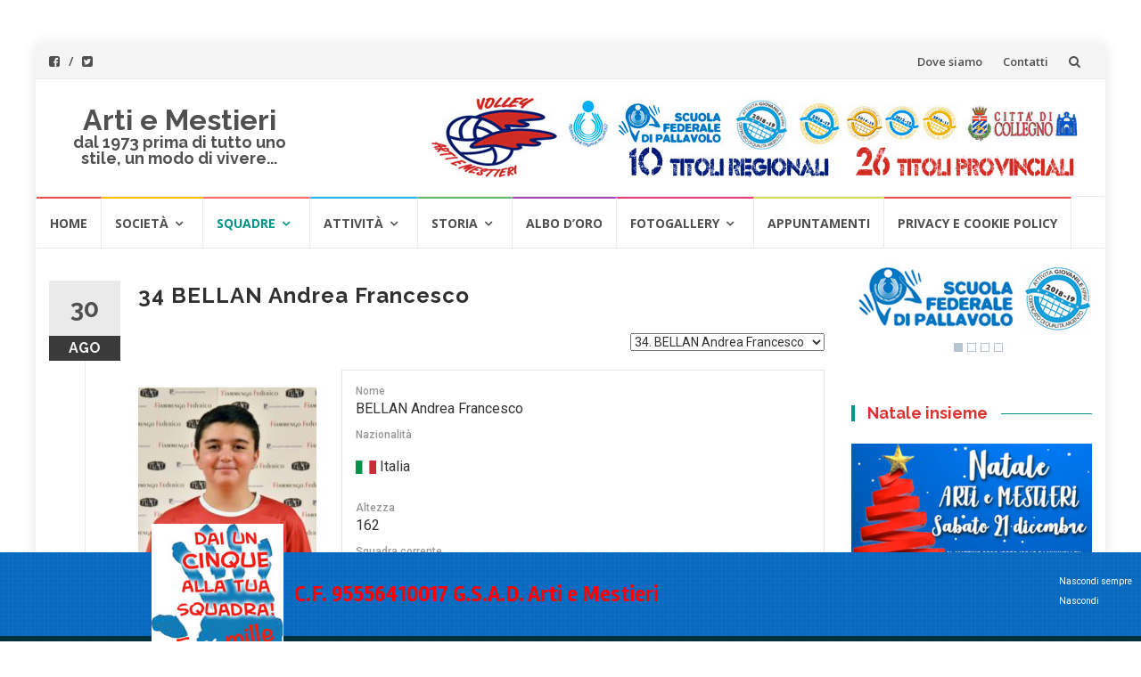

--- FILE ---
content_type: text/html; charset=UTF-8
request_url: https://artivolley.net/?sp_player=bellan-andrea-francesco
body_size: 17806
content:
<!DOCTYPE html>
<html lang="it-IT">
<head>
<meta charset="UTF-8">
<meta name="viewport" content="width=device-width, initial-scale=1">
<link rel="profile" href="http://gmpg.org/xfn/11">
<link rel="pingback" href="https://artivolley.net/xmlrpc.php">

<title>BELLAN Andrea Francesco &#8211; Arti e Mestieri</title>
<link rel='dns-prefetch' href='//fonts.googleapis.com' />
<link rel='dns-prefetch' href='//s.w.org' />
<link rel="alternate" type="application/rss+xml" title="Arti e Mestieri &raquo; Feed" href="https://artivolley.net/?feed=rss2" />
<link rel="alternate" type="application/rss+xml" title="Arti e Mestieri &raquo; Feed dei commenti" href="https://artivolley.net/?feed=comments-rss2" />
		<script type="text/javascript">
			window._wpemojiSettings = {"baseUrl":"https:\/\/s.w.org\/images\/core\/emoji\/12.0.0-1\/72x72\/","ext":".png","svgUrl":"https:\/\/s.w.org\/images\/core\/emoji\/12.0.0-1\/svg\/","svgExt":".svg","source":{"concatemoji":"https:\/\/artivolley.net\/wp-includes\/js\/wp-emoji-release.min.js?ver=5.2.4"}};
			!function(a,b,c){function d(a,b){var c=String.fromCharCode;l.clearRect(0,0,k.width,k.height),l.fillText(c.apply(this,a),0,0);var d=k.toDataURL();l.clearRect(0,0,k.width,k.height),l.fillText(c.apply(this,b),0,0);var e=k.toDataURL();return d===e}function e(a){var b;if(!l||!l.fillText)return!1;switch(l.textBaseline="top",l.font="600 32px Arial",a){case"flag":return!(b=d([55356,56826,55356,56819],[55356,56826,8203,55356,56819]))&&(b=d([55356,57332,56128,56423,56128,56418,56128,56421,56128,56430,56128,56423,56128,56447],[55356,57332,8203,56128,56423,8203,56128,56418,8203,56128,56421,8203,56128,56430,8203,56128,56423,8203,56128,56447]),!b);case"emoji":return b=d([55357,56424,55356,57342,8205,55358,56605,8205,55357,56424,55356,57340],[55357,56424,55356,57342,8203,55358,56605,8203,55357,56424,55356,57340]),!b}return!1}function f(a){var c=b.createElement("script");c.src=a,c.defer=c.type="text/javascript",b.getElementsByTagName("head")[0].appendChild(c)}var g,h,i,j,k=b.createElement("canvas"),l=k.getContext&&k.getContext("2d");for(j=Array("flag","emoji"),c.supports={everything:!0,everythingExceptFlag:!0},i=0;i<j.length;i++)c.supports[j[i]]=e(j[i]),c.supports.everything=c.supports.everything&&c.supports[j[i]],"flag"!==j[i]&&(c.supports.everythingExceptFlag=c.supports.everythingExceptFlag&&c.supports[j[i]]);c.supports.everythingExceptFlag=c.supports.everythingExceptFlag&&!c.supports.flag,c.DOMReady=!1,c.readyCallback=function(){c.DOMReady=!0},c.supports.everything||(h=function(){c.readyCallback()},b.addEventListener?(b.addEventListener("DOMContentLoaded",h,!1),a.addEventListener("load",h,!1)):(a.attachEvent("onload",h),b.attachEvent("onreadystatechange",function(){"complete"===b.readyState&&c.readyCallback()})),g=c.source||{},g.concatemoji?f(g.concatemoji):g.wpemoji&&g.twemoji&&(f(g.twemoji),f(g.wpemoji)))}(window,document,window._wpemojiSettings);
		</script>
		<style type="text/css">
img.wp-smiley,
img.emoji {
	display: inline !important;
	border: none !important;
	box-shadow: none !important;
	height: 1em !important;
	width: 1em !important;
	margin: 0 .07em !important;
	vertical-align: -0.1em !important;
	background: none !important;
	padding: 0 !important;
}
</style>
	<link rel='stylesheet' id='ai1ec_style-css'  href='//artivolley.net/wp-content/plugins/all-in-one-event-calendar/cache/25cb2f10_ai1ec_parsed_css.css?ver=2.6.1' type='text/css' media='all' />
<link rel='stylesheet' id='validate-engine-css-css'  href='https://artivolley.net/wp-content/plugins/wysija-newsletters/css/validationEngine.jquery.css?ver=2.13' type='text/css' media='all' />
<link rel='stylesheet' id='wp-block-library-css'  href='https://artivolley.net/wp-includes/css/dist/block-library/style.min.css?ver=5.2.4' type='text/css' media='all' />
<link rel='stylesheet' id='bwg_fonts-css'  href='https://artivolley.net/wp-content/plugins/photo-gallery/css/bwg-fonts/fonts.css?ver=0.0.1' type='text/css' media='all' />
<link rel='stylesheet' id='sumoselect-css'  href='https://artivolley.net/wp-content/plugins/photo-gallery/css/sumoselect.min.css?ver=3.0.3' type='text/css' media='all' />
<link rel='stylesheet' id='mCustomScrollbar-css'  href='https://artivolley.net/wp-content/plugins/photo-gallery/css/jquery.mCustomScrollbar.min.css?ver=1.5.39' type='text/css' media='all' />
<link rel='stylesheet' id='bwg_frontend-css'  href='https://artivolley.net/wp-content/plugins/photo-gallery/css/styles.min.css?ver=1.5.39' type='text/css' media='all' />
<link rel='stylesheet' id='dashicons-css'  href='https://artivolley.net/wp-includes/css/dashicons.min.css?ver=5.2.4' type='text/css' media='all' />
<link rel='stylesheet' id='sportspress-general-css'  href='//artivolley.net/wp-content/plugins/sportspress/assets/css/sportspress.css?ver=2.6.20' type='text/css' media='all' />
<link rel='stylesheet' id='sportspress-icons-css'  href='//artivolley.net/wp-content/plugins/sportspress/assets/css/icons.css?ver=2.6.8' type='text/css' media='all' />
<link rel='stylesheet' id='sportspress-roboto-css'  href='//fonts.googleapis.com/css?family=Roboto%3A400%2C500&#038;subset=cyrillic%2Ccyrillic-ext%2Cgreek%2Cgreek-ext%2Clatin-ext%2Cvietnamese&#038;ver=2.3' type='text/css' media='all' />
<link rel='stylesheet' id='sportspress-style-css'  href='//artivolley.net/wp-content/plugins/sportspress/assets/css/sportspress-style.css?ver=2.3' type='text/css' media='all' />
<link rel='stylesheet' id='sportspress-style-ltr-css'  href='//artivolley.net/wp-content/plugins/sportspress/assets/css/sportspress-style-ltr.css?ver=2.3' type='text/css' media='all' />
<link rel='stylesheet' id='twttr_stylesheet-css'  href='https://artivolley.net/wp-content/plugins/twitter-plugin/css/style.css?ver=5.2.4' type='text/css' media='all' />
<link rel='stylesheet' id='wpt-twitter-feed-css'  href='https://artivolley.net/wp-content/plugins/wp-to-twitter/css/twitter-feed.css?ver=5.2.4' type='text/css' media='all' />
<link rel='stylesheet' id='islemag-bootstrap-css'  href='https://artivolley.net/wp-content/themes/islemag/css/bootstrap.min.css?ver=3.3.5' type='text/css' media='all' />
<link rel='stylesheet' id='islemag-style-css'  href='https://artivolley.net/wp-content/themes/islemag/style.css?ver=5.2.4' type='text/css' media='all' />
<link rel='stylesheet' id='islemag-fontawesome-css'  href='https://artivolley.net/wp-content/themes/islemag/css/font-awesome.min.css?ver=4.4.0' type='text/css' media='all' />
<link rel='stylesheet' id='islemag-fonts-css'  href='//fonts.googleapis.com/css?family=Lato%3A400%2C700%7CRaleway%3A400%2C500%2C600%2C700%7COpen+Sans%3A400%2C700%2C600&#038;subset=latin%2Clatin-ext' type='text/css' media='all' />
<link rel='stylesheet' id='tablepress-default-css'  href='https://artivolley.net/wp-content/plugins/tablepress/css/default.min.css?ver=1.9.2' type='text/css' media='all' />
<link rel='stylesheet' id='lpl-css'  href='https://artivolley.net/wp-content/plugins/layered-pop/css/style.css?ver=0.11' type='text/css' media='all' />
<link rel='stylesheet' id='perfect-scrollbar-css'  href='https://artivolley.net/wp-content/plugins/layered-pop/css/perfect-scrollbar-0.4.6.min.css?ver=0.11' type='text/css' media='all' />
<link rel='stylesheet' id='yith-fbanner-google-fonts-css'  href='//fonts.googleapis.com/css?family=Rambla%3A300%2C400%2C700%7CRoboto%3A300%2C400%2C700&#038;ver=1.0.5' type='text/css' media='all' />
<link rel='stylesheet' id='yith-fbanner-css'  href='https://artivolley.net/wp-content/plugins/yith-footer-banner/assets/css/style.css?ver=1.0.5' type='text/css' media='all' />
<style type="text/css"></style><script type='text/javascript' src='https://artivolley.net/wp-includes/js/jquery/jquery.js?ver=1.12.4-wp'></script>
<script type='text/javascript' src='https://artivolley.net/wp-includes/js/jquery/jquery-migrate.min.js?ver=1.4.1'></script>
<script type='text/javascript' src='https://artivolley.net/wp-content/plugins/contact-bank/assets/global/plugins/custom/js/custom.js?ver=5.2.4'></script>
<script type='text/javascript' src='https://artivolley.net/wp-content/plugins/photo-gallery/js/jquery.sumoselect.min.js?ver=3.0.3'></script>
<script type='text/javascript' src='https://artivolley.net/wp-content/plugins/photo-gallery/js/jquery.mobile.min.js?ver=1.3.2'></script>
<script type='text/javascript' src='https://artivolley.net/wp-content/plugins/photo-gallery/js/jquery.mCustomScrollbar.concat.min.js?ver=1.5.39'></script>
<script type='text/javascript' src='https://artivolley.net/wp-content/plugins/photo-gallery/js/jquery.fullscreen-0.4.1.min.js?ver=0.4.1'></script>
<script type='text/javascript'>
/* <![CDATA[ */
var bwg_objectsL10n = {"bwg_field_required":"il campo \u00e8 obbligatiorio.","bwg_mail_validation":"Questo non \u00e8 un indirizzo e-mail valido.","bwg_search_result":"Non ci sono immagini corrispondenti alla tua ricerca.","bwg_select_tag":"Select Tag","bwg_order_by":"Order By","bwg_search":"Cerca","bwg_show_ecommerce":"Show Ecommerce","bwg_hide_ecommerce":"Hide Ecommerce","bwg_show_comments":"Mostra i commenti","bwg_hide_comments":"Nascondi commenti","bwg_restore":"Ripristina","bwg_maximize":"Massimizzare","bwg_fullscreen":"A schermo intero","bwg_exit_fullscreen":"Uscita a schermo intero","bwg_search_tag":"SEARCH...","bwg_tag_no_match":"No tags found","bwg_all_tags_selected":"All tags selected","bwg_tags_selected":"tags selected","play":"Giocare","pause":"Pausa","is_pro":"","bwg_play":"Giocare","bwg_pause":"Pausa","bwg_hide_info":"Nascondi informazioni","bwg_show_info":"Mostra info","bwg_hide_rating":"Nascondi valutazione","bwg_show_rating":"Mostra classificazione","ok":"Ok","cancel":"Annullare","select_all":"Select all","lazy_load":"0","lazy_loader":"https:\/\/artivolley.net\/wp-content\/plugins\/photo-gallery\/images\/ajax_loader.png","front_ajax":"0"};
/* ]]> */
</script>
<script type='text/javascript' src='https://artivolley.net/wp-content/plugins/photo-gallery/js/scripts.min.js?ver=1.5.39'></script>
<script type='text/javascript' src='https://artivolley.net/wp-content/plugins/layered-pop/js/perfect-scrollbar-0.4.6.with-mousewheel.min.js?ver=0.11'></script>
<script type='text/javascript' src='https://artivolley.net/wp-content/plugins/yith-footer-banner/assets/js/jquery.cookie.js?ver=1.3.1'></script>
<script type='text/javascript' src='https://artivolley.net/wp-content/plugins/yith-footer-banner/assets/js/fbanner.js?ver=1.0.5'></script>
<link rel='https://api.w.org/' href='https://artivolley.net/index.php?rest_route=/' />
<link rel="EditURI" type="application/rsd+xml" title="RSD" href="https://artivolley.net/xmlrpc.php?rsd" />
<link rel="wlwmanifest" type="application/wlwmanifest+xml" href="https://artivolley.net/wp-includes/wlwmanifest.xml" /> 
<link rel='prev' title='ONGARO Francesco' href='https://artivolley.net/?sp_player=ongaro-francesco' />
<link rel='next' title='BASSANI Fabio' href='https://artivolley.net/?sp_player=bassani-fabio' />
<meta name="generator" content="WordPress 5.2.4" />
<meta name="generator" content="SportsPress 2.6.20" />
<link rel="canonical" href="https://artivolley.net/?sp_player=bellan-andrea-francesco" />
<link rel='shortlink' href='https://artivolley.net/?p=3959' />
<link rel="alternate" type="application/json+oembed" href="https://artivolley.net/index.php?rest_route=%2Foembed%2F1.0%2Fembed&#038;url=https%3A%2F%2Fartivolley.net%2F%3Fsp_player%3Dbellan-andrea-francesco" />
<link rel="alternate" type="text/xml+oembed" href="https://artivolley.net/index.php?rest_route=%2Foembed%2F1.0%2Fembed&#038;url=https%3A%2F%2Fartivolley.net%2F%3Fsp_player%3Dbellan-andrea-francesco&#038;format=xml" />
<script type='text/javascript'>
var tminusnow = '{"now":"1\/31\/2026 13:02:47"}';
</script> 
		<style type="text/css">
			.social-ring:after {
				 clear: both;
			}
				   
			.social-ring:before,
			.social-ring:after {
				 content: "";
				 display: table;
			}
			
			.social-ring {
				margin: 0 0 0.5em !important;
				padding: 0 !important;
				line-height: 20px !important;
				height: auto;
				font-size: 11px;
			}
			.social-ring-button {
				float: left !important;
								height: 30px;
								margin: 0 5px 0 0 !important;
				padding: 0 !important;
			}
			.social-ring .social-ring-button iframe {
				max-width: none !important;
			}
		</style>
	    <style type="text/css">        .fbanner {            background: #0769bf url('http://artivolley.net/wp-content/plugins/yith-footer-banner/assets/images/pattern.png') ;         background-repeat: repeat;            background-position: top left;            background-attachment: scroll;          border-bottom: 6px solid #01313b        }                div#fbannerlogo.yith-border {            top: -32px;        }        @media (min-width: 768px) and (max-width: 979px) {            div#fbannerlogo.yith-border {                top: -7px;            }        }                #fbannermess h3, #fbannermess h3 a {        color: #ff0000;
font-size: 25px;
font-family: 'Rambla';
font-weight: 700;
font-style: normal;
        }        #fbannermess p, #fbannermess p a {        color: #ff0000;
font-size: 15px;
font-family: 'Roboto';
font-weight: 400;
font-style: italic;
        }        .hiderzone a {        color: #FFFFFF;
font-size: 10px;
font-family: 'Roboto';
font-weight: 400;
font-style: normal;
;            cursor: pointer;            text-decoration: none;        }        form.fbannernewsletter input.text-field {        ::-webkit-input-placeholder {        color: #8f8f8f;
font-size: 10px;
font-family: 'Roboto';
font-weight: 400;
font-style: normal;
 !important;        }        :-moz-placeholder, ::-moz-placeholder {        color: #8f8f8f;
font-size: 10px;
font-family: 'Roboto';
font-weight: 400;
font-style: normal;
 !important;        }        :-ms-input-placeholder {        color: #8f8f8f;
font-size: 10px;
font-family: 'Roboto';
font-weight: 400;
font-style: normal;
 !important;        }            }        div#fbannernews .submit-field {            background: #ff9c00        }        div#fbannernews .submit-field:hover {            background: #f7b957        }        input.submit-field {        color: #ffffff;
font-size: 10px;
font-family: 'Roboto';
font-weight: 700;
font-style: normal;
        }        .fbannernewsletter INPUT[type="text"] {        color: #8f8f8f;
font-size: 10px;
font-family: 'Roboto';
font-weight: 400;
font-style: normal;
        }        .fbanner-top-text {        color: #ffffff;
font-size: 10px;
font-family: 'Roboto';
font-weight: 700;
font-style: normal;
;        }            </style>    <script type="text/javascript">        var templateDir = "yith-fbanner-yith-fbanner-islemag-hide-banner-hide-banner";    </script><style>#lpl-overlay{background:#1e73be;opacity:0.8;-ms-filter:"progid:DXImageTransform.Microsoft.Alpha(Opacity='80')";filter:alpha(opacity="80");}#lpl-layer-7,#lpl-layer-7 p,#lpl-layer-7 a,#lpl-layer-7 span,#lpl-layer-7 li,#lpl-layer-7 input,#lpl-layer-7 button,#lpl-layer-7 textarea {font-family:'arial', arial;font-weight:100;color:#ffffff;text-shadow: #000000 1px 1px 1px;}#lpl-layer-7{background-color:#000000;background-color:rgba(0,0,0,0.5);z-index:1000007;text-align:left;padding: 0 10px;}#lpl-layer-9,#lpl-layer-9 p,#lpl-layer-9 a,#lpl-layer-9 span,#lpl-layer-9 li,#lpl-layer-9 input,#lpl-layer-9 button,#lpl-layer-9 textarea {font-family:'arial', arial;font-weight:400;color:#000000;}#lpl-layer-9{background-color:#0275db;background-color:rgba(2,117,219,0.9);z-index:1000002;text-align:left;box-shadow: rgba(32,32,32,1) 0 4px 30px;}</style>
		<script>
			var lpl_cookie_value = "ilovelencha";
			var lpl_onload_mode = "none";
			var lpl_onload_delay = "0";
			var lpl_onload_close_delay = "0";
		</script><link rel="icon" href="https://artivolley.net/wp-content/uploads/2018/03/cropped-Arti_512_512-32x32.jpg" sizes="32x32" />
<link rel="icon" href="https://artivolley.net/wp-content/uploads/2018/03/cropped-Arti_512_512-192x192.jpg" sizes="192x192" />
<link rel="apple-touch-icon-precomposed" href="https://artivolley.net/wp-content/uploads/2018/03/cropped-Arti_512_512-180x180.jpg" />
<meta name="msapplication-TileImage" content="https://artivolley.net/wp-content/uploads/2018/03/cropped-Arti_512_512-270x270.jpg" />
<style type="text/css">.title-border span { color: #dd3333 }.post .entry-title, .post h1, .post h2, .post h3, .post h4, .post h5, .post h6, .post h1 a, .post h2 a, .post h3 a, .post h4 a, .post h5 a, .post h6 a { color: #dd3333 }.page-header h1 { color: #dd3333 }.sidebar .widget li a, .islemag-content-right, .islemag-content-right a, .post .entry-content, .post .entry-content p,
		 .post .entry-cats, .post .entry-cats a, .post .entry-comments.post .entry-separator, .post .entry-footer a,
		 .post .entry-footer span, .post .entry-footer .entry-cats, .post .entry-footer .entry-cats a, .author-content { color: ##454545}.islemag-top-container .entry-block .entry-overlay-meta .entry-title a { color: #ffffff }.islemag-top-container .entry-overlay-meta .entry-overlay-date { color: #ffffff }.islemag-top-container .entry-overlay-meta .entry-separator { color: #ffffff }.islemag-top-container .entry-overlay-meta > a { color: #ffffff }.home.blog .islemag-content-left .entry-title a, .blog-related-carousel .entry-title a { color: #454545 }.islemag-content-left .entry-meta, .islemag-content-left .blog-related-carousel .entry-content p,
		.islemag-content-left .blog-related-carousel .entry-cats .entry-label, .islemag-content-left .blog-related-carousel .entry-cats a,
		.islemag-content-left .blog-related-carousel > a, .islemag-content-left .blog-related-carousel .entry-footer > a { color: #454545 }.islemag-content-left .entry-meta .entry-separator { color: #454545 }.islemag-content-left .entry-meta a { color: #454545 }.islemag-content-left .islemag-template3 .col-sm-6 .entry-overlay p { color: #454545 }</style></head>

<body class="sp_player-template-default single single-sp_player postid-3959 sportspress sportspress-page sp-show-image">
		<div id="wrapper" 
	class="boxed">

		<header id="header" class="site-header" role="banner">
						<div 
			class="navbar-top container-fluid">
								<div class="navbar-left social-icons">
					<a href="https://www.facebook.com/Arti-e-Mestieri-Pallavolo-314410658701355/" class="social-icon"><i class="fa fa-facebook-square"></i></a><a href="https://twitter.com/Artivolley1" class="social-icon"><i class="fa fa-twitter-square"></i></a>				</div>

				<button type="button" class="navbar-btn"><i class="fa fa-search"></i></button>

				<div class="navbar-right">
					<div id="navbar" class="navbar">
						<nav id="top-navigation" class="navigation top-navigation" role="navigation">
							<button class="menu-toggle">Menu</button>
							<a class="screen-reader-text skip-link" href="#content" title="Vai al contenuto">Vai al contenuto</a>
							<div class="menu-laterale-container"><ul id="primary-menu" class="nav-menu"><li id="menu-item-148" class="menu-item menu-item-type-post_type menu-item-object-page menu-item-148"><a href="https://artivolley.net/?page_id=86">Dove siamo</a></li>
<li id="menu-item-149" class="menu-item menu-item-type-post_type menu-item-object-page menu-item-149"><a href="https://artivolley.net/?page_id=17">Contatti</a></li>
</ul></div>						</nav><!-- #site-navigation -->
					</div><!-- #navbar -->
				</div>
				<div class="navbar-white top" id="header-search-form">
					
<form class="navbar-form" role="search" action="https://artivolley.net/">
	<span class="screen-reader-text">Cerca:</span>
	<input type="search" id="s" name="s" class="form-control" placeholder="Ricerca in corso..." title="Cerca:">
	<button type="submit" title="Search"><i class="fa fa-search"></i></button>
</form>
				</div><!-- End #header-search-form -->
							</div>

			<div class="header-content clearfix">
								<div class="col-md-3 col-sm-3 col-xs-12 navbar-brand">
					<div class="header-logo-wrap text-header"><p itemprop="headline" id="site-title" class="site-title"><a href="https://artivolley.net/" title="Arti e Mestieri" rel="home">Arti e Mestieri</a></p><p itemprop="description" id="site-description" class="site-description">dal 1973 prima di tutto uno stile, un modo di vivere...</p></div>				</div>

				<div class="col-md-9 col-sm-9 col-xs-12 islemag-banner">
					<div id="islemag_content_ad-widget-4" class="widget islemag_content_ad"><div class="islemag-ad-banner-content"><img src="http://artivolley.net/wp-content/uploads/2019/02/Header_Arti_Sito-18_19.jpg" /></div></div>				</div>
							</div>

									<div id="navbar" class="navbar 
			islemag-sticky">
				<nav id="site-navigation" class="navigation main-navigation" role="navigation">
					<button class="menu-toggle">Menu</button>
					<a class="screen-reader-text skip-link" href="#content" title="Vai al contenuto">Vai al contenuto</a>
					<div class="menu-base-container"><ul id="primary-menu" class="nav-menu"><li id="menu-item-3152" class="menu-item menu-item-type-post_type menu-item-object-page menu-item-home menu-item-3152"><a href="https://artivolley.net/?page_id=3151">Home</a></li>
<li id="menu-item-12" class="menu-item menu-item-type-post_type menu-item-object-page menu-item-has-children menu-item-12"><a href="https://artivolley.net/?page_id=5">Società</a>
<ul class="sub-menu">
	<li id="menu-item-24" class="menu-item menu-item-type-post_type menu-item-object-page menu-item-24"><a href="https://artivolley.net/?page_id=23">Chi siamo</a></li>
	<li id="menu-item-87" class="menu-item menu-item-type-post_type menu-item-object-page menu-item-87"><a href="https://artivolley.net/?page_id=86">Dove siamo</a></li>
	<li id="menu-item-27" class="menu-item menu-item-type-post_type menu-item-object-page menu-item-27"><a href="https://artivolley.net/?page_id=26">Organigramma</a></li>
	<li id="menu-item-30" class="menu-item menu-item-type-post_type menu-item-object-page menu-item-30"><a href="https://artivolley.net/?page_id=29">Staff tecnico</a></li>
</ul>
</li>
<li id="menu-item-21" class="menu-item menu-item-type-post_type menu-item-object-page current-menu-ancestor current_page_ancestor menu-item-has-children menu-item-21"><a href="https://artivolley.net/?page_id=20">Squadre</a>
<ul class="sub-menu">
	<li id="menu-item-3249" class="menu-item menu-item-type-post_type menu-item-object-page menu-item-has-children menu-item-3249"><a href="https://artivolley.net/?page_id=3248">Serie C 19/20</a>
	<ul class="sub-menu">
		<li id="menu-item-3656" class="menu-item menu-item-type-post_type menu-item-object-sp_player menu-item-3656"><a href="https://artivolley.net/?sp_player=blua-simone">BLUA Simone</a></li>
		<li id="menu-item-3657" class="menu-item menu-item-type-post_type menu-item-object-sp_player menu-item-3657"><a href="https://artivolley.net/?sp_player=bocchino-simone">BOCCHINO Simone</a></li>
		<li id="menu-item-3658" class="menu-item menu-item-type-post_type menu-item-object-sp_player menu-item-3658"><a href="https://artivolley.net/?sp_player=campobasso-tommaso">CAMPOBASSO Tommaso</a></li>
		<li id="menu-item-3659" class="menu-item menu-item-type-post_type menu-item-object-sp_player menu-item-3659"><a href="https://artivolley.net/?sp_player=di-giorgio-giuseppe">DI GIORGIO Giuseppe</a></li>
		<li id="menu-item-3660" class="menu-item menu-item-type-post_type menu-item-object-sp_player menu-item-3660"><a href="https://artivolley.net/?sp_player=emanuele-enrico">EMANUELE Enrico</a></li>
		<li id="menu-item-3661" class="menu-item menu-item-type-post_type menu-item-object-sp_player menu-item-3661"><a href="https://artivolley.net/?sp_player=faraci-ruben">FARACI Ruben</a></li>
		<li id="menu-item-3662" class="menu-item menu-item-type-post_type menu-item-object-sp_player menu-item-3662"><a href="https://artivolley.net/?sp_player=goslino-pier-paolo">GOSLINO Pier Paolo</a></li>
		<li id="menu-item-3663" class="menu-item menu-item-type-post_type menu-item-object-sp_player menu-item-3663"><a href="https://artivolley.net/?sp_player=marello-matteo">MARELLO Matteo</a></li>
		<li id="menu-item-3664" class="menu-item menu-item-type-post_type menu-item-object-sp_player menu-item-3664"><a href="https://artivolley.net/?sp_player=martinetti-marco">MARTINETTI Marco</a></li>
		<li id="menu-item-3666" class="menu-item menu-item-type-post_type menu-item-object-sp_player menu-item-3666"><a href="https://artivolley.net/?sp_player=miraglia-riccardo">MIRAGLIA Riccardo</a></li>
		<li id="menu-item-3667" class="menu-item menu-item-type-post_type menu-item-object-sp_player menu-item-3667"><a href="https://artivolley.net/?sp_player=piazzolla-federico">PIAZZOLLA Federico</a></li>
		<li id="menu-item-3668" class="menu-item menu-item-type-post_type menu-item-object-sp_player menu-item-3668"><a href="https://artivolley.net/?sp_player=quinto-matteo">QUINTO Matteo</a></li>
		<li id="menu-item-3671" class="menu-item menu-item-type-post_type menu-item-object-sp_player menu-item-3671"><a href="https://artivolley.net/?sp_player=sciacca-riccardo">SCIACCA Riccardo</a></li>
		<li id="menu-item-3672" class="menu-item menu-item-type-post_type menu-item-object-sp_player menu-item-3672"><a href="https://artivolley.net/?sp_player=scuderi-lorenzo">SCUDERI Lorenzo</a></li>
		<li id="menu-item-3674" class="menu-item menu-item-type-post_type menu-item-object-sp_player menu-item-3674"><a href="https://artivolley.net/?sp_player=stocchino-marco">STOCCHINO Marco</a></li>
		<li id="menu-item-3675" class="menu-item menu-item-type-post_type menu-item-object-sp_player menu-item-3675"><a href="https://artivolley.net/?sp_player=trono-gabriele">TRONO Gabriele</a></li>
		<li id="menu-item-3676" class="menu-item menu-item-type-post_type menu-item-object-sp_player menu-item-3676"><a href="https://artivolley.net/?sp_player=zanchetta-mattia">ZANCHETTA Mattia</a></li>
		<li id="menu-item-3749" class="menu-item menu-item-type-post_type menu-item-object-sp_staff menu-item-3749"><a href="https://artivolley.net/?sp_staff=rizzo-mauro-matteo">RIZZO Mauro Matteo</a></li>
		<li id="menu-item-3747" class="menu-item menu-item-type-post_type menu-item-object-sp_staff menu-item-3747"><a href="https://artivolley.net/?sp_staff=emanuele-andrea">EMANUELE Andrea</a></li>
		<li id="menu-item-3748" class="menu-item menu-item-type-post_type menu-item-object-sp_staff menu-item-3748"><a href="https://artivolley.net/?sp_staff=colombo-simone">COLOMBO Simone</a></li>
	</ul>
</li>
	<li id="menu-item-3253" class="menu-item menu-item-type-post_type menu-item-object-page menu-item-has-children menu-item-3253"><a href="https://artivolley.net/?page_id=3251">Serie D 19/20</a>
	<ul class="sub-menu">
		<li id="menu-item-3780" class="menu-item menu-item-type-post_type menu-item-object-sp_player menu-item-3780"><a href="https://artivolley.net/?sp_player=acerbi-raoul">ACERBI Raoul</a></li>
		<li id="menu-item-3781" class="menu-item menu-item-type-post_type menu-item-object-sp_player menu-item-3781"><a href="https://artivolley.net/?sp_player=borsato-gabriele">BORSATO Gabriele</a></li>
		<li id="menu-item-3782" class="menu-item menu-item-type-post_type menu-item-object-sp_player menu-item-3782"><a href="https://artivolley.net/?sp_player=bottino-roberto">BOTTINO Roberto</a></li>
		<li id="menu-item-3783" class="menu-item menu-item-type-post_type menu-item-object-sp_player menu-item-3783"><a href="https://artivolley.net/?sp_player=cannata-marco">CANNATA Marco</a></li>
		<li id="menu-item-3784" class="menu-item menu-item-type-post_type menu-item-object-sp_player menu-item-3784"><a href="https://artivolley.net/?sp_player=corazza-matteo">CORAZZA Matteo</a></li>
		<li id="menu-item-3785" class="menu-item menu-item-type-post_type menu-item-object-sp_player menu-item-3785"><a href="https://artivolley.net/?sp_player=de-cesare-matteo">DE CESARE Matteo</a></li>
		<li id="menu-item-3786" class="menu-item menu-item-type-post_type menu-item-object-sp_player menu-item-3786"><a href="https://artivolley.net/?sp_player=della-pietra-nicholas">DELLA PIETRA Nicholas</a></li>
		<li id="menu-item-3788" class="menu-item menu-item-type-post_type menu-item-object-sp_player menu-item-3788"><a href="https://artivolley.net/?sp_player=neirotti-gian-luca">NEIROTTI Gian Luca</a></li>
		<li id="menu-item-3790" class="menu-item menu-item-type-post_type menu-item-object-sp_player menu-item-3790"><a href="https://artivolley.net/?sp_player=serghei-angelo-cezar">SERGHEI Angelo Cezar</a></li>
		<li id="menu-item-3791" class="menu-item menu-item-type-post_type menu-item-object-sp_player menu-item-3791"><a href="https://artivolley.net/?sp_player=taricco-vittorio">TARICCO Vittorio</a></li>
		<li id="menu-item-3792" class="menu-item menu-item-type-post_type menu-item-object-sp_player menu-item-3792"><a href="https://artivolley.net/?sp_player=tonno-giacomo">TONNO Giacomo</a></li>
		<li id="menu-item-3793" class="menu-item menu-item-type-post_type menu-item-object-sp_player menu-item-3793"><a href="https://artivolley.net/?sp_player=vladut-mattia">VLADUT Mattia</a></li>
		<li id="menu-item-3746" class="menu-item menu-item-type-post_type menu-item-object-sp_staff menu-item-3746"><a href="https://artivolley.net/?sp_staff=nardoianni-luciano">NARDOIANNI Luciano</a></li>
		<li id="menu-item-3745" class="menu-item menu-item-type-post_type menu-item-object-sp_staff menu-item-3745"><a href="https://artivolley.net/?sp_staff=corain-daniele">CORAIN Daniele</a></li>
	</ul>
</li>
	<li id="menu-item-3321" class="menu-item menu-item-type-post_type menu-item-object-page menu-item-has-children menu-item-3321"><a href="https://artivolley.net/?page_id=3310">Under 18 Rossa 19/20</a>
	<ul class="sub-menu">
		<li id="menu-item-3796" class="menu-item menu-item-type-post_type menu-item-object-sp_player menu-item-3796"><a href="https://artivolley.net/?sp_player=borsato-gabriele">BORSATO Gabriele</a></li>
		<li id="menu-item-3797" class="menu-item menu-item-type-post_type menu-item-object-sp_player menu-item-3797"><a href="https://artivolley.net/?sp_player=bottino-roberto">BOTTINO Roberto</a></li>
		<li id="menu-item-3798" class="menu-item menu-item-type-post_type menu-item-object-sp_player menu-item-3798"><a href="https://artivolley.net/?sp_player=cannata-marco">CANNATA Marco</a></li>
		<li id="menu-item-3799" class="menu-item menu-item-type-post_type menu-item-object-sp_player menu-item-3799"><a href="https://artivolley.net/?sp_player=corazza-matteo">CORAZZA Matteo</a></li>
		<li id="menu-item-3800" class="menu-item menu-item-type-post_type menu-item-object-sp_player menu-item-3800"><a href="https://artivolley.net/?sp_player=de-cesare-matteo">DE CESARE Matteo</a></li>
		<li id="menu-item-3787" class="menu-item menu-item-type-post_type menu-item-object-sp_player menu-item-3787"><a href="https://artivolley.net/?sp_player=marello-matteo">MARELLO Matteo</a></li>
		<li id="menu-item-3801" class="menu-item menu-item-type-post_type menu-item-object-sp_player menu-item-3801"><a href="https://artivolley.net/?sp_player=neirotti-gian-luca">NEIROTTI Gian Luca</a></li>
		<li id="menu-item-3802" class="menu-item menu-item-type-post_type menu-item-object-sp_player menu-item-3802"><a href="https://artivolley.net/?sp_player=scaglia-mattia">SCAGLIA Mattia</a></li>
		<li id="menu-item-3789" class="menu-item menu-item-type-post_type menu-item-object-sp_player menu-item-3789"><a href="https://artivolley.net/?sp_player=sciacca-riccardo">SCIACCA Riccardo</a></li>
		<li id="menu-item-3803" class="menu-item menu-item-type-post_type menu-item-object-sp_player menu-item-3803"><a href="https://artivolley.net/?sp_player=serghei-angelo-cezar">SERGHEI Angelo Cezar</a></li>
		<li id="menu-item-3804" class="menu-item menu-item-type-post_type menu-item-object-sp_player menu-item-3804"><a href="https://artivolley.net/?sp_player=taricco-vittorio">TARICCO Vittorio</a></li>
		<li id="menu-item-3805" class="menu-item menu-item-type-post_type menu-item-object-sp_player menu-item-3805"><a href="https://artivolley.net/?sp_player=tonno-giacomo">TONNO Giacomo</a></li>
		<li id="menu-item-3806" class="menu-item menu-item-type-post_type menu-item-object-sp_player menu-item-3806"><a href="https://artivolley.net/?sp_player=vladut-mattia">VLADUT Mattia</a></li>
		<li id="menu-item-3795" class="menu-item menu-item-type-post_type menu-item-object-sp_staff menu-item-3795"><a href="https://artivolley.net/?sp_staff=nardoianni-luciano">NARDOIANNI Luciano</a></li>
		<li id="menu-item-3794" class="menu-item menu-item-type-post_type menu-item-object-sp_staff menu-item-3794"><a href="https://artivolley.net/?sp_staff=corain-daniele">CORAIN Daniele</a></li>
	</ul>
</li>
	<li id="menu-item-3338" class="menu-item menu-item-type-post_type menu-item-object-page menu-item-has-children menu-item-3338"><a href="https://artivolley.net/?page_id=3331">Under 18 Blu 19/20</a>
	<ul class="sub-menu">
		<li id="menu-item-4267" class="menu-item menu-item-type-post_type menu-item-object-sp_player menu-item-4267"><a href="https://artivolley.net/?sp_player=bellan-luca">BELLAN Luca</a></li>
		<li id="menu-item-4268" class="menu-item menu-item-type-post_type menu-item-object-sp_player menu-item-4268"><a href="https://artivolley.net/?sp_player=bonomi-fabio">BONOMI Fabio</a></li>
		<li id="menu-item-4269" class="menu-item menu-item-type-post_type menu-item-object-sp_player menu-item-4269"><a href="https://artivolley.net/?sp_player=bosio-riccardo">BOSIO Riccardo</a></li>
		<li id="menu-item-4270" class="menu-item menu-item-type-post_type menu-item-object-sp_player menu-item-4270"><a href="https://artivolley.net/?sp_player=calatozzo-luca">CALATOZZO Luca</a></li>
		<li id="menu-item-4271" class="menu-item menu-item-type-post_type menu-item-object-sp_player menu-item-4271"><a href="https://artivolley.net/?sp_player=cescon-simone">CESCON Simone</a></li>
		<li id="menu-item-4272" class="menu-item menu-item-type-post_type menu-item-object-sp_player menu-item-4272"><a href="https://artivolley.net/?sp_player=cornaglia-federico">CORNAGLIA Federico</a></li>
		<li id="menu-item-4273" class="menu-item menu-item-type-post_type menu-item-object-sp_player menu-item-4273"><a href="https://artivolley.net/?sp_player=del-monaco-matteo">DEL MONACO Matteo</a></li>
		<li id="menu-item-4274" class="menu-item menu-item-type-post_type menu-item-object-sp_player menu-item-4274"><a href="https://artivolley.net/?sp_player=di-santo-alessio">DI SANTO Alessio</a></li>
		<li id="menu-item-4275" class="menu-item menu-item-type-post_type menu-item-object-sp_player menu-item-4275"><a href="https://artivolley.net/?sp_player=galdi-davide">GALDI Davide</a></li>
		<li id="menu-item-4276" class="menu-item menu-item-type-post_type menu-item-object-sp_player menu-item-4276"><a href="https://artivolley.net/?sp_player=garnerone-andrea">GARNERONE Andrea</a></li>
		<li id="menu-item-4277" class="menu-item menu-item-type-post_type menu-item-object-sp_player menu-item-4277"><a href="https://artivolley.net/?sp_player=graziato-davide">GRAZIATO Davide</a></li>
		<li id="menu-item-4278" class="menu-item menu-item-type-post_type menu-item-object-sp_player menu-item-4278"><a href="https://artivolley.net/?sp_player=provenza-cristian">PROVENZA Cristian</a></li>
		<li id="menu-item-4279" class="menu-item menu-item-type-post_type menu-item-object-sp_player menu-item-4279"><a href="https://artivolley.net/?sp_player=soffietti-simone">SOFFIETTI Simone</a></li>
		<li id="menu-item-4280" class="menu-item menu-item-type-post_type menu-item-object-sp_player menu-item-4280"><a href="https://artivolley.net/?sp_player=vettorello-gabriele">VETTORELLO Gabriele</a></li>
		<li id="menu-item-4282" class="menu-item menu-item-type-post_type menu-item-object-sp_staff menu-item-4282"><a href="https://artivolley.net/?sp_staff=sartori-antonio">SARTORI Antonio</a></li>
		<li id="menu-item-4281" class="menu-item menu-item-type-post_type menu-item-object-sp_staff menu-item-4281"><a href="https://artivolley.net/?sp_staff=del-monaco-fabio">DEL MONACO Fabio</a></li>
	</ul>
</li>
	<li id="menu-item-3316" class="menu-item menu-item-type-post_type menu-item-object-page menu-item-has-children menu-item-3316"><a href="https://artivolley.net/?page_id=3315">Under 16 19/20</a>
	<ul class="sub-menu">
		<li id="menu-item-3763" class="menu-item menu-item-type-post_type menu-item-object-sp_player menu-item-3763"><a href="https://artivolley.net/?sp_player=acerbi-raoul">ACERBI Raoul</a></li>
		<li id="menu-item-3764" class="menu-item menu-item-type-post_type menu-item-object-sp_player menu-item-3764"><a href="https://artivolley.net/?sp_player=alberti-andrea">ALBERTI Andrea</a></li>
		<li id="menu-item-3766" class="menu-item menu-item-type-post_type menu-item-object-sp_player menu-item-3766"><a href="https://artivolley.net/?sp_player=bertini-luca">BERTINI Luca</a></li>
		<li id="menu-item-3765" class="menu-item menu-item-type-post_type menu-item-object-sp_player menu-item-3765"><a href="https://artivolley.net/?sp_player=anfosso-matteo">ANFOSSO Matteo</a></li>
		<li id="menu-item-3767" class="menu-item menu-item-type-post_type menu-item-object-sp_player menu-item-3767"><a href="https://artivolley.net/?sp_player=bevilacqua-daniel">BEVILACQUA Daniel</a></li>
		<li id="menu-item-3768" class="menu-item menu-item-type-post_type menu-item-object-sp_player menu-item-3768"><a href="https://artivolley.net/?sp_player=contato-stefano">CONTATO Stefano</a></li>
		<li id="menu-item-3769" class="menu-item menu-item-type-post_type menu-item-object-sp_player menu-item-3769"><a href="https://artivolley.net/?sp_player=de-crescenzo-christian">DE CRESCENZO Christian</a></li>
		<li id="menu-item-3770" class="menu-item menu-item-type-post_type menu-item-object-sp_player menu-item-3770"><a href="https://artivolley.net/?sp_player=de-franco-leonardo">DE FRANCO Leonardo</a></li>
		<li id="menu-item-3771" class="menu-item menu-item-type-post_type menu-item-object-sp_player menu-item-3771"><a href="https://artivolley.net/?sp_player=de-pasquale-andrea">DE PASQUALE Andrea</a></li>
		<li id="menu-item-3772" class="menu-item menu-item-type-post_type menu-item-object-sp_player menu-item-3772"><a href="https://artivolley.net/?sp_player=diadema-fabio">DIADEMA Fabio</a></li>
		<li id="menu-item-3773" class="menu-item menu-item-type-post_type menu-item-object-sp_player menu-item-3773"><a href="https://artivolley.net/?sp_player=lattanzio-nicolas">LATTANZIO Nicolas</a></li>
		<li id="menu-item-3774" class="menu-item menu-item-type-post_type menu-item-object-sp_player menu-item-3774"><a href="https://artivolley.net/?sp_player=laudadio-andrea">LAUDADIO Andrea</a></li>
		<li id="menu-item-3775" class="menu-item menu-item-type-post_type menu-item-object-sp_player menu-item-3775"><a href="https://artivolley.net/?sp_player=laurenti-marco">LAURENTI Marco</a></li>
		<li id="menu-item-3776" class="menu-item menu-item-type-post_type menu-item-object-sp_player menu-item-3776"><a href="https://artivolley.net/?sp_player=maiorana-diego">MAIORANA Diego</a></li>
		<li id="menu-item-3925" class="menu-item menu-item-type-post_type menu-item-object-sp_player menu-item-3925"><a href="https://artivolley.net/?sp_player=pellegrini-federico">PELLEGRINI Federico</a></li>
		<li id="menu-item-3777" class="menu-item menu-item-type-post_type menu-item-object-sp_player menu-item-3777"><a href="https://artivolley.net/?sp_player=sciacca-riccardo">SCIACCA Riccardo</a></li>
		<li id="menu-item-3779" class="menu-item menu-item-type-post_type menu-item-object-sp_staff menu-item-3779"><a href="https://artivolley.net/?sp_staff=gobbato-alessandro">GOBBATO Alessandro</a></li>
		<li id="menu-item-3778" class="menu-item menu-item-type-post_type menu-item-object-sp_staff menu-item-3778"><a href="https://artivolley.net/?sp_staff=parisi-roberta">PARISI Roberta</a></li>
		<li id="menu-item-3967" class="menu-item menu-item-type-post_type menu-item-object-sp_staff menu-item-3967"><a href="https://artivolley.net/?sp_staff=anfosso-andrea">ANFOSSO Andrea</a></li>
	</ul>
</li>
	<li id="menu-item-3335" class="menu-item menu-item-type-post_type menu-item-object-page current-menu-ancestor current-menu-parent current_page_ancestor menu-item-has-children menu-item-3335"><a href="https://artivolley.net/?page_id=3334">Under 14 19/20</a>
	<ul class="sub-menu">
		<li id="menu-item-3976" class="menu-item menu-item-type-post_type menu-item-object-sp_player menu-item-3976"><a href="https://artivolley.net/?sp_player=ardagna-matteo">ARDAGNA Matteo</a></li>
		<li id="menu-item-3970" class="menu-item menu-item-type-post_type menu-item-object-sp_player current-menu-item menu-item-3970"><a href="https://artivolley.net/?sp_player=bellan-andrea-francesco" aria-current="page">BELLAN Andrea Francesco</a></li>
		<li id="menu-item-3969" class="menu-item menu-item-type-post_type menu-item-object-sp_player menu-item-3969"><a href="https://artivolley.net/?sp_player=bertini-luca">BERTINI Luca</a></li>
		<li id="menu-item-3975" class="menu-item menu-item-type-post_type menu-item-object-sp_player menu-item-3975"><a href="https://artivolley.net/?sp_player=boscaro-jonathan-dimitri">BOSCARO Jonathan Dimitri</a></li>
		<li id="menu-item-3968" class="menu-item menu-item-type-post_type menu-item-object-sp_player menu-item-3968"><a href="https://artivolley.net/?sp_player=davico-francesco">DAVICO Francesco</a></li>
		<li id="menu-item-3974" class="menu-item menu-item-type-post_type menu-item-object-sp_player menu-item-3974"><a href="https://artivolley.net/?sp_player=lombardi-leonardo">LOMBARDI Leonardo</a></li>
		<li id="menu-item-3972" class="menu-item menu-item-type-post_type menu-item-object-sp_player menu-item-3972"><a href="https://artivolley.net/?sp_player=manetti-francesco">MANETTI Francesco</a></li>
		<li id="menu-item-3971" class="menu-item menu-item-type-post_type menu-item-object-sp_player menu-item-3971"><a href="https://artivolley.net/?sp_player=ongaro-francesco">ONGARO Francesco</a></li>
		<li id="menu-item-3977" class="menu-item menu-item-type-post_type menu-item-object-sp_player menu-item-3977"><a href="https://artivolley.net/?sp_player=parolari-carlo">PAROLARI Carlo</a></li>
		<li id="menu-item-3978" class="menu-item menu-item-type-post_type menu-item-object-sp_player menu-item-3978"><a href="https://artivolley.net/?sp_player=parolari-diego">PAROLARI Diego</a></li>
		<li id="menu-item-3979" class="menu-item menu-item-type-post_type menu-item-object-sp_player menu-item-3979"><a href="https://artivolley.net/?sp_player=piccolo-gabriele">PICCOLO  Gabriele</a></li>
		<li id="menu-item-3973" class="menu-item menu-item-type-post_type menu-item-object-sp_player menu-item-3973"><a href="https://artivolley.net/?sp_player=scuccimarra-marco">SCUCCIMARRA Marco</a></li>
		<li id="menu-item-3965" class="menu-item menu-item-type-post_type menu-item-object-sp_staff menu-item-3965"><a href="https://artivolley.net/?sp_staff=gobbato-alessandro">GOBBATO Alessandro</a></li>
		<li id="menu-item-3966" class="menu-item menu-item-type-post_type menu-item-object-sp_staff menu-item-3966"><a href="https://artivolley.net/?sp_staff=muratori-tiziana">MURATORI Tiziana</a></li>
	</ul>
</li>
</ul>
</li>
<li id="menu-item-11" class="menu-item menu-item-type-post_type menu-item-object-page menu-item-has-children menu-item-11"><a href="https://artivolley.net/?page_id=7">Attività</a>
<ul class="sub-menu">
	<li id="menu-item-817" class="menu-item menu-item-type-post_type menu-item-object-page menu-item-817"><a href="https://artivolley.net/?page_id=816">Allenamenti</a></li>
	<li id="menu-item-595" class="menu-item menu-item-type-post_type menu-item-object-page menu-item-595"><a href="https://artivolley.net/?page_id=593">Scuola Federale di Pallavolo</a></li>
</ul>
</li>
<li id="menu-item-15" class="menu-item menu-item-type-post_type menu-item-object-page menu-item-has-children menu-item-15"><a href="https://artivolley.net/?page_id=14">Storia</a>
<ul class="sub-menu">
	<li id="menu-item-3225" class="menu-item menu-item-type-post_type menu-item-object-page menu-item-has-children menu-item-3225"><a href="https://artivolley.net/?page_id=3224">Serie C</a>
	<ul class="sub-menu">
		<li id="menu-item-33" class="menu-item menu-item-type-post_type menu-item-object-page menu-item-33"><a href="https://artivolley.net/?page_id=32">Serie C – s.a. 2018/19</a></li>
		<li id="menu-item-3221" class="menu-item menu-item-type-post_type menu-item-object-page menu-item-3221"><a href="https://artivolley.net/?page_id=3219">Serie C – s.a. 2017/2018</a></li>
	</ul>
</li>
	<li id="menu-item-3228" class="menu-item menu-item-type-post_type menu-item-object-page menu-item-has-children menu-item-3228"><a href="https://artivolley.net/?page_id=3227">Serie D</a>
	<ul class="sub-menu">
		<li id="menu-item-36" class="menu-item menu-item-type-post_type menu-item-object-page menu-item-36"><a href="https://artivolley.net/?page_id=35">Serie D – s.a. 2018/19</a></li>
	</ul>
</li>
	<li id="menu-item-3234" class="menu-item menu-item-type-post_type menu-item-object-page menu-item-has-children menu-item-3234"><a href="https://artivolley.net/?page_id=3233">Under 18</a>
	<ul class="sub-menu">
		<li id="menu-item-42" class="menu-item menu-item-type-post_type menu-item-object-page menu-item-42"><a href="https://artivolley.net/?page_id=41">Under 18 – s.a. 2018/19</a></li>
	</ul>
</li>
	<li id="menu-item-3237" class="menu-item menu-item-type-post_type menu-item-object-page menu-item-has-children menu-item-3237"><a href="https://artivolley.net/?page_id=3236">Under 16</a>
	<ul class="sub-menu">
		<li id="menu-item-2051" class="menu-item menu-item-type-post_type menu-item-object-page menu-item-2051"><a href="https://artivolley.net/?page_id=2050">Under 16 Rossa – s.a. 2018/19</a></li>
		<li id="menu-item-51" class="menu-item menu-item-type-post_type menu-item-object-page menu-item-51"><a href="https://artivolley.net/?page_id=50">Under 16 Blu – s.a. 2018/19</a></li>
		<li id="menu-item-48" class="menu-item menu-item-type-post_type menu-item-object-page menu-item-48"><a href="https://artivolley.net/?page_id=47">Under 16 UISP – s.a. 2018/19</a></li>
	</ul>
</li>
	<li id="menu-item-3240" class="menu-item menu-item-type-post_type menu-item-object-page menu-item-has-children menu-item-3240"><a href="https://artivolley.net/?page_id=3239">Under 14</a>
	<ul class="sub-menu">
		<li id="menu-item-2286" class="menu-item menu-item-type-post_type menu-item-object-page menu-item-2286"><a href="https://artivolley.net/?page_id=2285">Under 14 – s.a. 2018/19</a></li>
	</ul>
</li>
	<li id="menu-item-3243" class="menu-item menu-item-type-post_type menu-item-object-page menu-item-has-children menu-item-3243"><a href="https://artivolley.net/?page_id=3242">Under 13</a>
	<ul class="sub-menu">
		<li id="menu-item-45" class="menu-item menu-item-type-post_type menu-item-object-page menu-item-45"><a href="https://artivolley.net/?page_id=44">Under 13 – s.a. 2018/19</a></li>
	</ul>
</li>
	<li id="menu-item-3246" class="menu-item menu-item-type-post_type menu-item-object-page menu-item-has-children menu-item-3246"><a href="https://artivolley.net/?page_id=3245">Under 12</a>
	<ul class="sub-menu">
		<li id="menu-item-54" class="menu-item menu-item-type-post_type menu-item-object-page menu-item-54"><a href="https://artivolley.net/?page_id=53">Under 12 – s.a. 2018/19</a></li>
	</ul>
</li>
</ul>
</li>
<li id="menu-item-13" class="menu-item menu-item-type-post_type menu-item-object-page menu-item-13"><a href="https://artivolley.net/?page_id=2">Albo d&#8217;oro</a></li>
<li id="menu-item-77" class="menu-item menu-item-type-post_type menu-item-object-page menu-item-has-children menu-item-77"><a href="https://artivolley.net/?page_id=76">Fotogallery</a>
<ul class="sub-menu">
	<li id="menu-item-1317" class="menu-item menu-item-type-post_type menu-item-object-page menu-item-1317"><a href="https://artivolley.net/?page_id=1289">S.A. 2014/2015</a></li>
	<li id="menu-item-382" class="menu-item menu-item-type-post_type menu-item-object-page menu-item-382"><a href="https://artivolley.net/?page_id=381">S.A. 2013/2014</a></li>
	<li id="menu-item-361" class="menu-item menu-item-type-post_type menu-item-object-page menu-item-361"><a href="https://artivolley.net/?page_id=360">S.A. 2012/2013</a></li>
	<li id="menu-item-357" class="menu-item menu-item-type-post_type menu-item-object-page menu-item-357"><a href="https://artivolley.net/?page_id=334">S.A. 2011/2012</a></li>
	<li id="menu-item-314" class="menu-item menu-item-type-post_type menu-item-object-page menu-item-314"><a href="https://artivolley.net/?page_id=312">S.A. 2010/2011</a></li>
	<li id="menu-item-254" class="menu-item menu-item-type-post_type menu-item-object-page menu-item-254"><a href="https://artivolley.net/?page_id=253">S.A. 2009/2010</a></li>
	<li id="menu-item-251" class="menu-item menu-item-type-post_type menu-item-object-page menu-item-251"><a href="https://artivolley.net/?page_id=250">S.A. 2008/2009</a></li>
	<li id="menu-item-246" class="menu-item menu-item-type-post_type menu-item-object-page menu-item-246"><a href="https://artivolley.net/?page_id=245">S.A. 2006/2007</a></li>
	<li id="menu-item-582" class="menu-item menu-item-type-post_type menu-item-object-page menu-item-has-children menu-item-582"><a href="https://artivolley.net/?page_id=581">Anni &#8217;90</a>
	<ul class="sub-menu">
		<li id="menu-item-243" class="menu-item menu-item-type-post_type menu-item-object-page menu-item-243"><a href="https://artivolley.net/?page_id=242">S.A. 1998/1999</a></li>
		<li id="menu-item-239" class="menu-item menu-item-type-post_type menu-item-object-page menu-item-239"><a href="https://artivolley.net/?page_id=238">S.A. 1994/1995</a></li>
		<li id="menu-item-224" class="menu-item menu-item-type-post_type menu-item-object-page menu-item-224"><a href="https://artivolley.net/?page_id=223">S.A. 1991/1992</a></li>
		<li id="menu-item-221" class="menu-item menu-item-type-post_type menu-item-object-page menu-item-221"><a href="https://artivolley.net/?page_id=220">S.A. 1990/1991</a></li>
	</ul>
</li>
	<li id="menu-item-578" class="menu-item menu-item-type-post_type menu-item-object-page menu-item-has-children menu-item-578"><a href="https://artivolley.net/?page_id=577">Anni &#8217;80</a>
	<ul class="sub-menu">
		<li id="menu-item-202" class="menu-item menu-item-type-post_type menu-item-object-page menu-item-202"><a href="https://artivolley.net/?page_id=201">S.A. 1988/1989</a></li>
		<li id="menu-item-208" class="menu-item menu-item-type-post_type menu-item-object-page menu-item-208"><a href="https://artivolley.net/?page_id=207">S.A. 1985/1986</a></li>
		<li id="menu-item-205" class="menu-item menu-item-type-post_type menu-item-object-page menu-item-205"><a href="https://artivolley.net/?page_id=204">S.A. 1984/1985</a></li>
		<li id="menu-item-197" class="menu-item menu-item-type-post_type menu-item-object-page menu-item-197"><a href="https://artivolley.net/?page_id=196">S.A. 1983/1984</a></li>
		<li id="menu-item-194" class="menu-item menu-item-type-post_type menu-item-object-page menu-item-194"><a href="https://artivolley.net/?page_id=193">S.A. 1981/1982</a></li>
	</ul>
</li>
	<li id="menu-item-585" class="menu-item menu-item-type-post_type menu-item-object-page menu-item-has-children menu-item-585"><a href="https://artivolley.net/?page_id=584">Anni &#8217;70</a>
	<ul class="sub-menu">
		<li id="menu-item-186" class="menu-item menu-item-type-post_type menu-item-object-page menu-item-186"><a href="https://artivolley.net/?page_id=185">S.A. 1979/1980</a></li>
		<li id="menu-item-183" class="menu-item menu-item-type-post_type menu-item-object-page menu-item-183"><a href="https://artivolley.net/?page_id=182">S.A. 1978/1979</a></li>
		<li id="menu-item-165" class="menu-item menu-item-type-post_type menu-item-object-page menu-item-has-children menu-item-165"><a href="https://artivolley.net/?page_id=164">S.A. 1977/1978</a>
		<ul class="sub-menu">
			<li id="menu-item-2455" class="menu-item menu-item-type-post_type menu-item-object-page menu-item-2455"><a href="https://artivolley.net/?page_id=2454">Chronosly base</a></li>
		</ul>
</li>
		<li id="menu-item-175" class="menu-item menu-item-type-post_type menu-item-object-page menu-item-175"><a href="https://artivolley.net/?page_id=174">S.A. 1976/1977</a></li>
	</ul>
</li>
</ul>
</li>
<li id="menu-item-2554" class="menu-item menu-item-type-post_type menu-item-object-page menu-item-2554"><a href="https://artivolley.net/?page_id=2553">Appuntamenti</a></li>
<li id="menu-item-4563" class="menu-item menu-item-type-post_type menu-item-object-page menu-item-4563"><a href="https://artivolley.net/?page_id=4562">Privacy e Cookie Policy</a></li>
</ul></div>				</nav><!-- #site-navigation -->
			</div><!-- #navbar -->
			

		</header><!-- End #header -->
				<div 
		id="content"	class="site-content">

		<div id="primary" class="content-area">
						<div 
			class="islemag-content-left col-md-9">
				<main id="main" class="site-main" role="main">

				
<div class="row">
	<div class="col-md-12">

		<article id="post-3959" class="entry single post-3959 sp_player type-sp_player status-publish has-post-thumbnail hentry sp_league-under14-2 sp_season-56">
			
					<span class="entry-date">30			<span>AGO</span></span>
					<h1 class="entry-title"><strong class="sp-player-number">34</strong> BELLAN Andrea Francesco</h1>
			<div class="entry-content">
				<div class="sp-section-content sp-section-content-selector">	<div class="sp-template sp-template-player-selector sp-template-profile-selector">
		<select class="sp-profile-selector sp-player-selector sp-selector-redirect">
			<option value="https://artivolley.net/?sp_player=parolari-carlo" >21. PAROLARI Carlo</option><option value="https://artivolley.net/?sp_player=bellan-andrea-francesco"  selected='selected'>34. BELLAN Andrea Francesco</option><option value="https://artivolley.net/?sp_player=parolari-diego" >35. PAROLARI Diego</option><option value="https://artivolley.net/?sp_player=lombardi-leonardo" >36. LOMBARDI Leonardo</option><option value="https://artivolley.net/?sp_player=davico-francesco" >43. DAVICO Francesco</option><option value="https://artivolley.net/?sp_player=ardagna-matteo" >67. ARDAGNA Matteo</option><option value="https://artivolley.net/?sp_player=scuccimarra-marco" >68. SCUCCIMARRA Marco</option><option value="https://artivolley.net/?sp_player=manetti-francesco" >72. MANETTI Francesco</option><option value="https://artivolley.net/?sp_player=boscaro-jonathan-dimitri" >73. BOSCARO Jonathan Dimitri</option><option value="https://artivolley.net/?sp_player=bertino-carlo" >74. BERTINO Carlo</option><option value="https://artivolley.net/?sp_player=piccolo-gabriele" >75. PICCOLO  Gabriele</option><option value="https://artivolley.net/?sp_player=ongaro-francesco" >77. ONGARO Francesco</option>		</select>
	</div>
	</div><div class="sp-section-content sp-section-content-photo">	<div class="sp-template sp-template-player-photo sp-template-photo sp-player-photo">
		<img width="200" height="300" src="https://artivolley.net/wp-content/uploads/2019/11/Bellan-A-U14-200x300.jpg" class="attachment-sportspress-fit-medium size-sportspress-fit-medium wp-post-image" alt="" srcset="https://artivolley.net/wp-content/uploads/2019/11/Bellan-A-U14-200x300.jpg 200w, https://artivolley.net/wp-content/uploads/2019/11/Bellan-A-U14-768x1152.jpg 768w, https://artivolley.net/wp-content/uploads/2019/11/Bellan-A-U14-683x1024.jpg 683w, https://artivolley.net/wp-content/uploads/2019/11/Bellan-A-U14-600x900.jpg 600w, https://artivolley.net/wp-content/uploads/2019/11/Bellan-A-U14-85x128.jpg 85w, https://artivolley.net/wp-content/uploads/2019/11/Bellan-A-U14-21x32.jpg 21w, https://artivolley.net/wp-content/uploads/2019/11/Bellan-A-U14-73x110.jpg 73w, https://artivolley.net/wp-content/uploads/2019/11/Bellan-A-U14-280x420.jpg 280w, https://artivolley.net/wp-content/uploads/2019/11/Bellan-A-U14-287x430.jpg 287w" sizes="(max-width: 200px) 100vw, 200px" />	</div>
	</div><div class="sp-section-content sp-section-content-details"><div class="sp-template sp-template-player-details sp-template-details"><div class="sp-list-wrapper"><dl class="sp-player-details"><dt>Nome</dt><dd>BELLAN Andrea Francesco</dd><dt>Nazionalit&#224;</dt><dd><img src="https://artivolley.net/wp-content/plugins/sportspress/assets/images/flags/ita.png" alt="ita"> Italia</dd><dt>Altezza</dt><dd>162</dd><dt>Squadra corrente</dt><dd><a href="https://artivolley.net/?sp_team=arti-e-mestieri">Artivolley</a></dd><dt>Leagues</dt><dd>Under14</dd><dt>Stagioni</dt><dd>2019/2020</dd><dt>Anni</dt><dd>18</dd></dl></div></div></div><div class="sp-section-content sp-section-content-excerpt"></div><div class="sp-section-content sp-section-content-content"></div><div class="sp-section-content sp-section-content-statistics"><div class="sp-template sp-template-player-statistics">
	<h4 class="sp-table-caption">Under14</h4><div class="sp-table-wrapper"><table class="sp-player-statistics sp-data-table sp-scrollable-table"><thead><tr><th class="data-name">Stagione</th><th class="data-team">Squadra</th><th class="data-pts">Punti Fatti</th><th class="data-bptwo">Punti Servizio</th><th class="data-rpos">N° Ricezioni</th><th class="data-apts">Punti Attacco</th><th class="data-points">Punti Muro</th></tr></thead><tbody><tr class="odd"><td class="data-name sp-highlight">Totale</td><td class="data-team sp-highlight">-</td><td class="data-pts sp-highlight"></td><td class="data-bptwo sp-highlight"></td><td class="data-rpos sp-highlight"></td><td class="data-apts sp-highlight"></td><td class="data-points sp-highlight"></td></tr></tbody></table></div></div>
</div><div class="sp-section-content sp-section-content-events"><div class="sp-fixtures-results"><h4 class="sp-table-caption">Risultati</h4><div class="sp-template sp-template-event-blocks">
	<div class="sp-table-wrapper">
		<table class="sp-event-blocks sp-data-table sp-paginated-table" data-sp-rows="5">
			<thead><tr><th></th></tr></thead> 			<tbody>
									<tr class="sp-row sp-post alternate" itemscope itemtype="http://schema.org/SportsEvent">
						<td>
														<span class="team-logo logo-odd" title="Artivolley" itemprop="competitor" itemscope itemtype="http://schema.org/SportsTeam"><meta itemprop="name" content="Artivolley"><a href="https://artivolley.net/?sp_team=arti-e-mestieri" itemprop="url" content="https://artivolley.net/?sp_team=arti-e-mestieri"><img width="128" height="81" src="https://artivolley.net/wp-content/uploads/2017/10/LOGO-ARTI-NUOVO-CON-ALI_colore-128x81.png" class="attachment-sportspress-fit-icon size-sportspress-fit-icon wp-post-image" alt="" itemprop="logo" srcset="https://artivolley.net/wp-content/uploads/2017/10/LOGO-ARTI-NUOVO-CON-ALI_colore-128x81.png 128w, https://artivolley.net/wp-content/uploads/2017/10/LOGO-ARTI-NUOVO-CON-ALI_colore-32x20.png 32w, https://artivolley.net/wp-content/uploads/2017/10/LOGO-ARTI-NUOVO-CON-ALI_colore-110x70.png 110w, https://artivolley.net/wp-content/uploads/2017/10/LOGO-ARTI-NUOVO-CON-ALI_colore.png 200w" sizes="(max-width: 128px) 100vw, 128px" /></a></span> <span class="team-logo logo-even" title="Star Volley" itemprop="competitor" itemscope itemtype="http://schema.org/SportsTeam"><meta itemprop="name" content="Star Volley"><a href="https://artivolley.net/?sp_team=star-volley" itemprop="url" content="https://artivolley.net/?sp_team=star-volley"><img width="75" height="75" src="https://artivolley.net/wp-content/uploads/2019/11/Logo-Pino.png" class="attachment-sportspress-fit-icon size-sportspress-fit-icon wp-post-image" alt="" itemprop="logo" srcset="https://artivolley.net/wp-content/uploads/2019/11/Logo-Pino.png 75w, https://artivolley.net/wp-content/uploads/2019/11/Logo-Pino-32x32.png 32w" sizes="(max-width: 75px) 100vw, 75px" /></a></span>							<time class="sp-event-date" datetime="2019-12-15 15:00:44" itemprop="startDate" content="2019-12-15T15:00+00:00">
								<a href="https://artivolley.net/?sp_event=artivolley-vs-star-volley" itemprop="url" content="https://artivolley.net/?sp_event=artivolley-vs-star-volley">15 Dicembre 2019</a>							</time>
														<h5 class="sp-event-results">
								<a href="https://artivolley.net/?sp_event=artivolley-vs-star-volley" itemprop="url" content="https://artivolley.net/?sp_event=artivolley-vs-star-volley"><span class="sp-result ok">3</span> - <span class="sp-result">0</span></a>							</h5>
															<div class="sp-event-league">Under14 girone D</div>
																						<div class="sp-event-season">2019/2020</div>
																													<div style="display:none;" class="sp-event-venue" itemprop="location" itemscope itemtype="http://schema.org/Place"><div itemprop="address" itemscope itemtype="http://schema.org/PostalAddress">N/A</div></div>
														<h4 class="sp-event-title" itemprop="name">
								<a href="https://artivolley.net/?sp_event=artivolley-vs-star-volley" itemprop="url" content="https://artivolley.net/?sp_event=artivolley-vs-star-volley">Artivolley vs Star Volley</a>							</h4>
							
						</td>
					</tr>
										<tr class="sp-row sp-post" itemscope itemtype="http://schema.org/SportsEvent">
						<td>
														<span class="team-logo logo-odd" title="Volley Parella Torino" itemprop="competitor" itemscope itemtype="http://schema.org/SportsTeam"><meta itemprop="name" content="Volley Parella Torino"><a href="https://artivolley.net/?sp_team=volley-parella-torino-u18" itemprop="url" content="https://artivolley.net/?sp_team=volley-parella-torino-u18"><img width="75" height="75" src="https://artivolley.net/wp-content/uploads/2019/11/Logo-Parella.jpg" class="attachment-sportspress-fit-icon size-sportspress-fit-icon wp-post-image" alt="" itemprop="logo" srcset="https://artivolley.net/wp-content/uploads/2019/11/Logo-Parella.jpg 75w, https://artivolley.net/wp-content/uploads/2019/11/Logo-Parella-32x32.jpg 32w" sizes="(max-width: 75px) 100vw, 75px" /></a></span> <span class="team-logo logo-even" title="Artivolley" itemprop="competitor" itemscope itemtype="http://schema.org/SportsTeam"><meta itemprop="name" content="Artivolley"><a href="https://artivolley.net/?sp_team=arti-e-mestieri" itemprop="url" content="https://artivolley.net/?sp_team=arti-e-mestieri"><img width="128" height="81" src="https://artivolley.net/wp-content/uploads/2017/10/LOGO-ARTI-NUOVO-CON-ALI_colore-128x81.png" class="attachment-sportspress-fit-icon size-sportspress-fit-icon wp-post-image" alt="" itemprop="logo" srcset="https://artivolley.net/wp-content/uploads/2017/10/LOGO-ARTI-NUOVO-CON-ALI_colore-128x81.png 128w, https://artivolley.net/wp-content/uploads/2017/10/LOGO-ARTI-NUOVO-CON-ALI_colore-32x20.png 32w, https://artivolley.net/wp-content/uploads/2017/10/LOGO-ARTI-NUOVO-CON-ALI_colore-110x70.png 110w, https://artivolley.net/wp-content/uploads/2017/10/LOGO-ARTI-NUOVO-CON-ALI_colore.png 200w" sizes="(max-width: 128px) 100vw, 128px" /></a></span>							<time class="sp-event-date" datetime="2019-12-08 15:00:49" itemprop="startDate" content="2019-12-08T15:00+00:00">
								<a href="https://artivolley.net/?sp_event=parella-vs-artivolley-2" itemprop="url" content="https://artivolley.net/?sp_event=parella-vs-artivolley-2">8 Dicembre 2019</a>							</time>
														<h5 class="sp-event-results">
								<a href="https://artivolley.net/?sp_event=parella-vs-artivolley-2" itemprop="url" content="https://artivolley.net/?sp_event=parella-vs-artivolley-2"><span class="sp-result ok">3</span> - <span class="sp-result">0</span></a>							</h5>
															<div class="sp-event-league">Under14 girone D</div>
																						<div class="sp-event-season">2019/2020</div>
																													<div style="display:none;" class="sp-event-venue" itemprop="location" itemscope itemtype="http://schema.org/Place"><div itemprop="address" itemscope itemtype="http://schema.org/PostalAddress">N/A</div></div>
														<h4 class="sp-event-title" itemprop="name">
								<a href="https://artivolley.net/?sp_event=parella-vs-artivolley-2" itemprop="url" content="https://artivolley.net/?sp_event=parella-vs-artivolley-2">Parella vs Artivolley</a>							</h4>
							
						</td>
					</tr>
										<tr class="sp-row sp-post alternate" itemscope itemtype="http://schema.org/SportsEvent">
						<td>
														<span class="team-logo logo-odd" title="Artivolley" itemprop="competitor" itemscope itemtype="http://schema.org/SportsTeam"><meta itemprop="name" content="Artivolley"><a href="https://artivolley.net/?sp_team=arti-e-mestieri" itemprop="url" content="https://artivolley.net/?sp_team=arti-e-mestieri"><img width="128" height="81" src="https://artivolley.net/wp-content/uploads/2017/10/LOGO-ARTI-NUOVO-CON-ALI_colore-128x81.png" class="attachment-sportspress-fit-icon size-sportspress-fit-icon wp-post-image" alt="" itemprop="logo" srcset="https://artivolley.net/wp-content/uploads/2017/10/LOGO-ARTI-NUOVO-CON-ALI_colore-128x81.png 128w, https://artivolley.net/wp-content/uploads/2017/10/LOGO-ARTI-NUOVO-CON-ALI_colore-32x20.png 32w, https://artivolley.net/wp-content/uploads/2017/10/LOGO-ARTI-NUOVO-CON-ALI_colore-110x70.png 110w, https://artivolley.net/wp-content/uploads/2017/10/LOGO-ARTI-NUOVO-CON-ALI_colore.png 200w" sizes="(max-width: 128px) 100vw, 128px" /></a></span> <span class="team-logo logo-even" title="Volley Savigliano" itemprop="competitor" itemscope itemtype="http://schema.org/SportsTeam"><meta itemprop="name" content="Volley Savigliano"><a href="https://artivolley.net/?sp_team=volley-savigliano" itemprop="url" content="https://artivolley.net/?sp_team=volley-savigliano"><img width="87" height="70" src="https://artivolley.net/wp-content/uploads/2019/11/Logo-Savigliano.jpg" class="attachment-sportspress-fit-icon size-sportspress-fit-icon wp-post-image" alt="" itemprop="logo" srcset="https://artivolley.net/wp-content/uploads/2019/11/Logo-Savigliano.jpg 87w, https://artivolley.net/wp-content/uploads/2019/11/Logo-Savigliano-32x26.jpg 32w" sizes="(max-width: 87px) 100vw, 87px" /></a></span>							<time class="sp-event-date" datetime="2019-11-30 15:30:55" itemprop="startDate" content="2019-11-30T15:30+00:00">
								<a href="https://artivolley.net/?sp_event=artivolley-vs-volley-savigliano" itemprop="url" content="https://artivolley.net/?sp_event=artivolley-vs-volley-savigliano">30 Novembre 2019</a>							</time>
														<h5 class="sp-event-results">
								<a href="https://artivolley.net/?sp_event=artivolley-vs-volley-savigliano" itemprop="url" content="https://artivolley.net/?sp_event=artivolley-vs-volley-savigliano"><span class="sp-result ok">3</span> - <span class="sp-result">2</span></a>							</h5>
															<div class="sp-event-league">Under14 girone D</div>
																						<div class="sp-event-season">2019/2020</div>
																													<div style="display:none;" class="sp-event-venue" itemprop="location" itemscope itemtype="http://schema.org/Place"><div itemprop="address" itemscope itemtype="http://schema.org/PostalAddress">N/A</div></div>
														<h4 class="sp-event-title" itemprop="name">
								<a href="https://artivolley.net/?sp_event=artivolley-vs-volley-savigliano" itemprop="url" content="https://artivolley.net/?sp_event=artivolley-vs-volley-savigliano">Artivolley vs Volley Savigliano</a>							</h4>
							
						</td>
					</tr>
										<tr class="sp-row sp-post" itemscope itemtype="http://schema.org/SportsEvent">
						<td>
														<span class="team-logo logo-odd" title="Ascot Lasalliano" itemprop="competitor" itemscope itemtype="http://schema.org/SportsTeam"><meta itemprop="name" content="Ascot Lasalliano"><a href="https://artivolley.net/?sp_team=ascot-lasalliano" itemprop="url" content="https://artivolley.net/?sp_team=ascot-lasalliano"><img width="70" height="70" src="https://artivolley.net/wp-content/uploads/2019/10/Lasalliano.png" class="attachment-sportspress-fit-icon size-sportspress-fit-icon wp-post-image" alt="" itemprop="logo" srcset="https://artivolley.net/wp-content/uploads/2019/10/Lasalliano.png 70w, https://artivolley.net/wp-content/uploads/2019/10/Lasalliano-32x32.png 32w" sizes="(max-width: 70px) 100vw, 70px" /></a></span> <span class="team-logo logo-even" title="Artivolley" itemprop="competitor" itemscope itemtype="http://schema.org/SportsTeam"><meta itemprop="name" content="Artivolley"><a href="https://artivolley.net/?sp_team=arti-e-mestieri" itemprop="url" content="https://artivolley.net/?sp_team=arti-e-mestieri"><img width="128" height="81" src="https://artivolley.net/wp-content/uploads/2017/10/LOGO-ARTI-NUOVO-CON-ALI_colore-128x81.png" class="attachment-sportspress-fit-icon size-sportspress-fit-icon wp-post-image" alt="" itemprop="logo" srcset="https://artivolley.net/wp-content/uploads/2017/10/LOGO-ARTI-NUOVO-CON-ALI_colore-128x81.png 128w, https://artivolley.net/wp-content/uploads/2017/10/LOGO-ARTI-NUOVO-CON-ALI_colore-32x20.png 32w, https://artivolley.net/wp-content/uploads/2017/10/LOGO-ARTI-NUOVO-CON-ALI_colore-110x70.png 110w, https://artivolley.net/wp-content/uploads/2017/10/LOGO-ARTI-NUOVO-CON-ALI_colore.png 200w" sizes="(max-width: 128px) 100vw, 128px" /></a></span>							<time class="sp-event-date" datetime="2019-11-24 15:00:42" itemprop="startDate" content="2019-11-24T15:00+00:00">
								<a href="https://artivolley.net/?sp_event=lasalliano-s-giulia-vs-artivolley" itemprop="url" content="https://artivolley.net/?sp_event=lasalliano-s-giulia-vs-artivolley">24 Novembre 2019</a>							</time>
														<h5 class="sp-event-results">
								<a href="https://artivolley.net/?sp_event=lasalliano-s-giulia-vs-artivolley" itemprop="url" content="https://artivolley.net/?sp_event=lasalliano-s-giulia-vs-artivolley"><span class="sp-result ok">2</span> - <span class="sp-result">3</span></a>							</h5>
															<div class="sp-event-league">Under14 girone D</div>
																						<div class="sp-event-season">2019/2020</div>
																													<div style="display:none;" class="sp-event-venue" itemprop="location" itemscope itemtype="http://schema.org/Place"><div itemprop="address" itemscope itemtype="http://schema.org/PostalAddress">N/A</div></div>
														<h4 class="sp-event-title" itemprop="name">
								<a href="https://artivolley.net/?sp_event=lasalliano-s-giulia-vs-artivolley" itemprop="url" content="https://artivolley.net/?sp_event=lasalliano-s-giulia-vs-artivolley">Lasalliano S.Giulia vs Artivolley</a>							</h4>
							
						</td>
					</tr>
										<tr class="sp-row sp-post alternate" itemscope itemtype="http://schema.org/SportsEvent">
						<td>
														<span class="team-logo logo-odd" title="Artivolley" itemprop="competitor" itemscope itemtype="http://schema.org/SportsTeam"><meta itemprop="name" content="Artivolley"><a href="https://artivolley.net/?sp_team=arti-e-mestieri" itemprop="url" content="https://artivolley.net/?sp_team=arti-e-mestieri"><img width="128" height="81" src="https://artivolley.net/wp-content/uploads/2017/10/LOGO-ARTI-NUOVO-CON-ALI_colore-128x81.png" class="attachment-sportspress-fit-icon size-sportspress-fit-icon wp-post-image" alt="" itemprop="logo" srcset="https://artivolley.net/wp-content/uploads/2017/10/LOGO-ARTI-NUOVO-CON-ALI_colore-128x81.png 128w, https://artivolley.net/wp-content/uploads/2017/10/LOGO-ARTI-NUOVO-CON-ALI_colore-32x20.png 32w, https://artivolley.net/wp-content/uploads/2017/10/LOGO-ARTI-NUOVO-CON-ALI_colore-110x70.png 110w, https://artivolley.net/wp-content/uploads/2017/10/LOGO-ARTI-NUOVO-CON-ALI_colore.png 200w" sizes="(max-width: 128px) 100vw, 128px" /></a></span> <span class="team-logo logo-even" title="BAM Mercatò Cuneo" itemprop="competitor" itemscope itemtype="http://schema.org/SportsTeam"><meta itemprop="name" content="BAM Mercatò Cuneo"><a href="https://artivolley.net/?sp_team=bam-mercato-cuneo" itemprop="url" content="https://artivolley.net/?sp_team=bam-mercato-cuneo"><img width="75" height="54" src="https://artivolley.net/wp-content/uploads/2019/11/Logo-Cuneo.jpg" class="attachment-sportspress-fit-icon size-sportspress-fit-icon wp-post-image" alt="" itemprop="logo" srcset="https://artivolley.net/wp-content/uploads/2019/11/Logo-Cuneo.jpg 75w, https://artivolley.net/wp-content/uploads/2019/11/Logo-Cuneo-32x23.jpg 32w" sizes="(max-width: 75px) 100vw, 75px" /></a></span>							<time class="sp-event-date" datetime="2019-11-17 15:00:32" itemprop="startDate" content="2019-11-17T15:00+00:00">
								<a href="https://artivolley.net/?sp_event=artivolley-vs-cuneo-3" itemprop="url" content="https://artivolley.net/?sp_event=artivolley-vs-cuneo-3">17 Novembre 2019</a>							</time>
														<h5 class="sp-event-results">
								<a href="https://artivolley.net/?sp_event=artivolley-vs-cuneo-3" itemprop="url" content="https://artivolley.net/?sp_event=artivolley-vs-cuneo-3"><span class="sp-result ok">3</span> - <span class="sp-result">1</span></a>							</h5>
															<div class="sp-event-league">Under14 girone D</div>
																						<div class="sp-event-season">2019/2020</div>
																													<div style="display:none;" class="sp-event-venue" itemprop="location" itemscope itemtype="http://schema.org/Place"><div itemprop="address" itemscope itemtype="http://schema.org/PostalAddress">N/A</div></div>
														<h4 class="sp-event-title" itemprop="name">
								<a href="https://artivolley.net/?sp_event=artivolley-vs-cuneo-3" itemprop="url" content="https://artivolley.net/?sp_event=artivolley-vs-cuneo-3">Artivolley vs Cuneo</a>							</h4>
							
						</td>
					</tr>
										<tr class="sp-row sp-post" itemscope itemtype="http://schema.org/SportsEvent">
						<td>
														<span class="team-logo logo-odd" title="Star Volley" itemprop="competitor" itemscope itemtype="http://schema.org/SportsTeam"><meta itemprop="name" content="Star Volley"><a href="https://artivolley.net/?sp_team=star-volley" itemprop="url" content="https://artivolley.net/?sp_team=star-volley"><img width="75" height="75" src="https://artivolley.net/wp-content/uploads/2019/11/Logo-Pino.png" class="attachment-sportspress-fit-icon size-sportspress-fit-icon wp-post-image" alt="" itemprop="logo" srcset="https://artivolley.net/wp-content/uploads/2019/11/Logo-Pino.png 75w, https://artivolley.net/wp-content/uploads/2019/11/Logo-Pino-32x32.png 32w" sizes="(max-width: 75px) 100vw, 75px" /></a></span> <span class="team-logo logo-even" title="Artivolley" itemprop="competitor" itemscope itemtype="http://schema.org/SportsTeam"><meta itemprop="name" content="Artivolley"><a href="https://artivolley.net/?sp_team=arti-e-mestieri" itemprop="url" content="https://artivolley.net/?sp_team=arti-e-mestieri"><img width="128" height="81" src="https://artivolley.net/wp-content/uploads/2017/10/LOGO-ARTI-NUOVO-CON-ALI_colore-128x81.png" class="attachment-sportspress-fit-icon size-sportspress-fit-icon wp-post-image" alt="" itemprop="logo" srcset="https://artivolley.net/wp-content/uploads/2017/10/LOGO-ARTI-NUOVO-CON-ALI_colore-128x81.png 128w, https://artivolley.net/wp-content/uploads/2017/10/LOGO-ARTI-NUOVO-CON-ALI_colore-32x20.png 32w, https://artivolley.net/wp-content/uploads/2017/10/LOGO-ARTI-NUOVO-CON-ALI_colore-110x70.png 110w, https://artivolley.net/wp-content/uploads/2017/10/LOGO-ARTI-NUOVO-CON-ALI_colore.png 200w" sizes="(max-width: 128px) 100vw, 128px" /></a></span>							<time class="sp-event-date" datetime="2019-11-10 18:00:57" itemprop="startDate" content="2019-11-10T18:00+00:00">
								<a href="https://artivolley.net/?sp_event=star-volley-vs-artivolley" itemprop="url" content="https://artivolley.net/?sp_event=star-volley-vs-artivolley">10 Novembre 2019</a>							</time>
														<h5 class="sp-event-results">
								<a href="https://artivolley.net/?sp_event=star-volley-vs-artivolley" itemprop="url" content="https://artivolley.net/?sp_event=star-volley-vs-artivolley"><span class="sp-result ok">1</span> - <span class="sp-result">3</span></a>							</h5>
															<div class="sp-event-league">Under14 girone D</div>
																						<div class="sp-event-season">2019/2020</div>
																													<div style="display:none;" class="sp-event-venue" itemprop="location" itemscope itemtype="http://schema.org/Place"><div itemprop="address" itemscope itemtype="http://schema.org/PostalAddress">N/A</div></div>
														<h4 class="sp-event-title" itemprop="name">
								<a href="https://artivolley.net/?sp_event=star-volley-vs-artivolley" itemprop="url" content="https://artivolley.net/?sp_event=star-volley-vs-artivolley">Star Volley vs Artivolley</a>							</h4>
							
						</td>
					</tr>
										<tr class="sp-row sp-post alternate" itemscope itemtype="http://schema.org/SportsEvent">
						<td>
														<span class="team-logo logo-odd" title="Artivolley" itemprop="competitor" itemscope itemtype="http://schema.org/SportsTeam"><meta itemprop="name" content="Artivolley"><a href="https://artivolley.net/?sp_team=arti-e-mestieri" itemprop="url" content="https://artivolley.net/?sp_team=arti-e-mestieri"><img width="128" height="81" src="https://artivolley.net/wp-content/uploads/2017/10/LOGO-ARTI-NUOVO-CON-ALI_colore-128x81.png" class="attachment-sportspress-fit-icon size-sportspress-fit-icon wp-post-image" alt="" itemprop="logo" srcset="https://artivolley.net/wp-content/uploads/2017/10/LOGO-ARTI-NUOVO-CON-ALI_colore-128x81.png 128w, https://artivolley.net/wp-content/uploads/2017/10/LOGO-ARTI-NUOVO-CON-ALI_colore-32x20.png 32w, https://artivolley.net/wp-content/uploads/2017/10/LOGO-ARTI-NUOVO-CON-ALI_colore-110x70.png 110w, https://artivolley.net/wp-content/uploads/2017/10/LOGO-ARTI-NUOVO-CON-ALI_colore.png 200w" sizes="(max-width: 128px) 100vw, 128px" /></a></span> <span class="team-logo logo-even" title="Volley Parella Torino" itemprop="competitor" itemscope itemtype="http://schema.org/SportsTeam"><meta itemprop="name" content="Volley Parella Torino"><a href="https://artivolley.net/?sp_team=volley-parella-torino-u18" itemprop="url" content="https://artivolley.net/?sp_team=volley-parella-torino-u18"><img width="75" height="75" src="https://artivolley.net/wp-content/uploads/2019/11/Logo-Parella.jpg" class="attachment-sportspress-fit-icon size-sportspress-fit-icon wp-post-image" alt="" itemprop="logo" srcset="https://artivolley.net/wp-content/uploads/2019/11/Logo-Parella.jpg 75w, https://artivolley.net/wp-content/uploads/2019/11/Logo-Parella-32x32.jpg 32w" sizes="(max-width: 75px) 100vw, 75px" /></a></span>							<time class="sp-event-date" datetime="2019-11-04 21:00:40" itemprop="startDate" content="2019-11-04T21:00+00:00">
								<a href="https://artivolley.net/?sp_event=artivolley-vs-parella-3" itemprop="url" content="https://artivolley.net/?sp_event=artivolley-vs-parella-3">4 Novembre 2019</a>							</time>
														<h5 class="sp-event-results">
								<a href="https://artivolley.net/?sp_event=artivolley-vs-parella-3" itemprop="url" content="https://artivolley.net/?sp_event=artivolley-vs-parella-3"><span class="sp-result ok">0</span> - <span class="sp-result">3</span></a>							</h5>
															<div class="sp-event-league">Under14 girone D</div>
																						<div class="sp-event-season">2019/2020</div>
																													<div style="display:none;" class="sp-event-venue" itemprop="location" itemscope itemtype="http://schema.org/Place"><div itemprop="address" itemscope itemtype="http://schema.org/PostalAddress">N/A</div></div>
														<h4 class="sp-event-title" itemprop="name">
								<a href="https://artivolley.net/?sp_event=artivolley-vs-parella-3" itemprop="url" content="https://artivolley.net/?sp_event=artivolley-vs-parella-3">Artivolley vs Parella</a>							</h4>
							
						</td>
					</tr>
										<tr class="sp-row sp-post" itemscope itemtype="http://schema.org/SportsEvent">
						<td>
														<span class="team-logo logo-odd" title="Volley Savigliano" itemprop="competitor" itemscope itemtype="http://schema.org/SportsTeam"><meta itemprop="name" content="Volley Savigliano"><a href="https://artivolley.net/?sp_team=volley-savigliano" itemprop="url" content="https://artivolley.net/?sp_team=volley-savigliano"><img width="87" height="70" src="https://artivolley.net/wp-content/uploads/2019/11/Logo-Savigliano.jpg" class="attachment-sportspress-fit-icon size-sportspress-fit-icon wp-post-image" alt="" itemprop="logo" srcset="https://artivolley.net/wp-content/uploads/2019/11/Logo-Savigliano.jpg 87w, https://artivolley.net/wp-content/uploads/2019/11/Logo-Savigliano-32x26.jpg 32w" sizes="(max-width: 87px) 100vw, 87px" /></a></span> <span class="team-logo logo-even" title="Artivolley" itemprop="competitor" itemscope itemtype="http://schema.org/SportsTeam"><meta itemprop="name" content="Artivolley"><a href="https://artivolley.net/?sp_team=arti-e-mestieri" itemprop="url" content="https://artivolley.net/?sp_team=arti-e-mestieri"><img width="128" height="81" src="https://artivolley.net/wp-content/uploads/2017/10/LOGO-ARTI-NUOVO-CON-ALI_colore-128x81.png" class="attachment-sportspress-fit-icon size-sportspress-fit-icon wp-post-image" alt="" itemprop="logo" srcset="https://artivolley.net/wp-content/uploads/2017/10/LOGO-ARTI-NUOVO-CON-ALI_colore-128x81.png 128w, https://artivolley.net/wp-content/uploads/2017/10/LOGO-ARTI-NUOVO-CON-ALI_colore-32x20.png 32w, https://artivolley.net/wp-content/uploads/2017/10/LOGO-ARTI-NUOVO-CON-ALI_colore-110x70.png 110w, https://artivolley.net/wp-content/uploads/2017/10/LOGO-ARTI-NUOVO-CON-ALI_colore.png 200w" sizes="(max-width: 128px) 100vw, 128px" /></a></span>							<time class="sp-event-date" datetime="2019-10-26 15:30:12" itemprop="startDate" content="2019-10-26T15:30+00:00">
								<a href="https://artivolley.net/?sp_event=volley-savigliano-vs-artivolley" itemprop="url" content="https://artivolley.net/?sp_event=volley-savigliano-vs-artivolley">26 Ottobre 2019</a>							</time>
														<h5 class="sp-event-results">
								<a href="https://artivolley.net/?sp_event=volley-savigliano-vs-artivolley" itemprop="url" content="https://artivolley.net/?sp_event=volley-savigliano-vs-artivolley"><span class="sp-result ok">2</span> - <span class="sp-result">3</span></a>							</h5>
															<div class="sp-event-league">Under14 girone D</div>
																						<div class="sp-event-season">2019/2020</div>
																													<div style="display:none;" class="sp-event-venue" itemprop="location" itemscope itemtype="http://schema.org/Place"><div itemprop="address" itemscope itemtype="http://schema.org/PostalAddress">N/A</div></div>
														<h4 class="sp-event-title" itemprop="name">
								<a href="https://artivolley.net/?sp_event=volley-savigliano-vs-artivolley" itemprop="url" content="https://artivolley.net/?sp_event=volley-savigliano-vs-artivolley">Volley Savigliano vs Artivolley</a>							</h4>
							
						</td>
					</tr>
										<tr class="sp-row sp-post alternate" itemscope itemtype="http://schema.org/SportsEvent">
						<td>
														<span class="team-logo logo-odd" title="Artivolley" itemprop="competitor" itemscope itemtype="http://schema.org/SportsTeam"><meta itemprop="name" content="Artivolley"><a href="https://artivolley.net/?sp_team=arti-e-mestieri" itemprop="url" content="https://artivolley.net/?sp_team=arti-e-mestieri"><img width="128" height="81" src="https://artivolley.net/wp-content/uploads/2017/10/LOGO-ARTI-NUOVO-CON-ALI_colore-128x81.png" class="attachment-sportspress-fit-icon size-sportspress-fit-icon wp-post-image" alt="" itemprop="logo" srcset="https://artivolley.net/wp-content/uploads/2017/10/LOGO-ARTI-NUOVO-CON-ALI_colore-128x81.png 128w, https://artivolley.net/wp-content/uploads/2017/10/LOGO-ARTI-NUOVO-CON-ALI_colore-32x20.png 32w, https://artivolley.net/wp-content/uploads/2017/10/LOGO-ARTI-NUOVO-CON-ALI_colore-110x70.png 110w, https://artivolley.net/wp-content/uploads/2017/10/LOGO-ARTI-NUOVO-CON-ALI_colore.png 200w" sizes="(max-width: 128px) 100vw, 128px" /></a></span> <span class="team-logo logo-even" title="Ascot Lasalliano" itemprop="competitor" itemscope itemtype="http://schema.org/SportsTeam"><meta itemprop="name" content="Ascot Lasalliano"><a href="https://artivolley.net/?sp_team=ascot-lasalliano" itemprop="url" content="https://artivolley.net/?sp_team=ascot-lasalliano"><img width="70" height="70" src="https://artivolley.net/wp-content/uploads/2019/10/Lasalliano.png" class="attachment-sportspress-fit-icon size-sportspress-fit-icon wp-post-image" alt="" itemprop="logo" srcset="https://artivolley.net/wp-content/uploads/2019/10/Lasalliano.png 70w, https://artivolley.net/wp-content/uploads/2019/10/Lasalliano-32x32.png 32w" sizes="(max-width: 70px) 100vw, 70px" /></a></span>							<time class="sp-event-date" datetime="2019-10-19 15:30:59" itemprop="startDate" content="2019-10-19T15:30+00:00">
								<a href="https://artivolley.net/?sp_event=artivolley-vs-lasalliano-s-giulia" itemprop="url" content="https://artivolley.net/?sp_event=artivolley-vs-lasalliano-s-giulia">19 Ottobre 2019</a>							</time>
														<h5 class="sp-event-results">
								<a href="https://artivolley.net/?sp_event=artivolley-vs-lasalliano-s-giulia" itemprop="url" content="https://artivolley.net/?sp_event=artivolley-vs-lasalliano-s-giulia"><span class="sp-result ok">3</span> - <span class="sp-result">0</span></a>							</h5>
															<div class="sp-event-league">Under14 girone D</div>
																						<div class="sp-event-season">2019/2020</div>
																													<div style="display:none;" class="sp-event-venue" itemprop="location" itemscope itemtype="http://schema.org/Place"><div itemprop="address" itemscope itemtype="http://schema.org/PostalAddress">N/A</div></div>
														<h4 class="sp-event-title" itemprop="name">
								<a href="https://artivolley.net/?sp_event=artivolley-vs-lasalliano-s-giulia" itemprop="url" content="https://artivolley.net/?sp_event=artivolley-vs-lasalliano-s-giulia">Artivolley vs Lasalliano S.Giulia</a>							</h4>
							
						</td>
					</tr>
										<tr class="sp-row sp-post" itemscope itemtype="http://schema.org/SportsEvent">
						<td>
														<span class="team-logo logo-odd" title="BAM Mercatò Cuneo" itemprop="competitor" itemscope itemtype="http://schema.org/SportsTeam"><meta itemprop="name" content="BAM Mercatò Cuneo"><a href="https://artivolley.net/?sp_team=bam-mercato-cuneo" itemprop="url" content="https://artivolley.net/?sp_team=bam-mercato-cuneo"><img width="75" height="54" src="https://artivolley.net/wp-content/uploads/2019/11/Logo-Cuneo.jpg" class="attachment-sportspress-fit-icon size-sportspress-fit-icon wp-post-image" alt="" itemprop="logo" srcset="https://artivolley.net/wp-content/uploads/2019/11/Logo-Cuneo.jpg 75w, https://artivolley.net/wp-content/uploads/2019/11/Logo-Cuneo-32x23.jpg 32w" sizes="(max-width: 75px) 100vw, 75px" /></a></span> <span class="team-logo logo-even" title="Artivolley" itemprop="competitor" itemscope itemtype="http://schema.org/SportsTeam"><meta itemprop="name" content="Artivolley"><a href="https://artivolley.net/?sp_team=arti-e-mestieri" itemprop="url" content="https://artivolley.net/?sp_team=arti-e-mestieri"><img width="128" height="81" src="https://artivolley.net/wp-content/uploads/2017/10/LOGO-ARTI-NUOVO-CON-ALI_colore-128x81.png" class="attachment-sportspress-fit-icon size-sportspress-fit-icon wp-post-image" alt="" itemprop="logo" srcset="https://artivolley.net/wp-content/uploads/2017/10/LOGO-ARTI-NUOVO-CON-ALI_colore-128x81.png 128w, https://artivolley.net/wp-content/uploads/2017/10/LOGO-ARTI-NUOVO-CON-ALI_colore-32x20.png 32w, https://artivolley.net/wp-content/uploads/2017/10/LOGO-ARTI-NUOVO-CON-ALI_colore-110x70.png 110w, https://artivolley.net/wp-content/uploads/2017/10/LOGO-ARTI-NUOVO-CON-ALI_colore.png 200w" sizes="(max-width: 128px) 100vw, 128px" /></a></span>							<time class="sp-event-date" datetime="2019-10-12 15:30:41" itemprop="startDate" content="2019-10-12T15:30+00:00">
								<a href="https://artivolley.net/?sp_event=cuneo-vs-artivolley-3" itemprop="url" content="https://artivolley.net/?sp_event=cuneo-vs-artivolley-3">12 Ottobre 2019</a>							</time>
														<h5 class="sp-event-results">
								<a href="https://artivolley.net/?sp_event=cuneo-vs-artivolley-3" itemprop="url" content="https://artivolley.net/?sp_event=cuneo-vs-artivolley-3"><span class="sp-result ok">0</span> - <span class="sp-result">3</span></a>							</h5>
															<div class="sp-event-league">Under14 girone D</div>
																						<div class="sp-event-season">2019/2020</div>
																													<div style="display:none;" class="sp-event-venue" itemprop="location" itemscope itemtype="http://schema.org/Place"><div itemprop="address" itemscope itemtype="http://schema.org/PostalAddress">N/A</div></div>
														<h4 class="sp-event-title" itemprop="name">
								<a href="https://artivolley.net/?sp_event=cuneo-vs-artivolley-3" itemprop="url" content="https://artivolley.net/?sp_event=cuneo-vs-artivolley-3">Cuneo vs Artivolley</a>							</h4>
							
						</td>
					</tr>
								</tbody>
		</table>
	</div>
	</div>
</div></div><div class="sp-tab-group"></div><p></p>							</div><!-- End .entry-content -->

			<footer class="entry-footer clearfix">
								<span class="entry-cats">
						<span class="entry-label">
							<i class="fa fa-tag"></i> Categorie:						</span>
										</span><!-- End .entry-tags -->
				<span class="entry-separator">/</span>
				<a href="#"
					class="entry-comments">Nessuna risposta</a>
				<span class="entry-separator">/</span>
				di <a
						href="https://artivolley.net/?author=1"
						class="entry-author">artivolley</a>
				<time class="date updated published"
					datetime="2007-08-30T11:00:52+00:00">30 Agosto 2007</time>
			</footer>

						<div class="about-author author vcard clearfix
					">
				<h3 class="title-underblock custom">Autore dell&#039;articolo: <a
							href="https://artivolley.net/?author=1"
							class="fn">artivolley</a></h3>
								<div class="author-content">
									</div><!-- End .author-content -->
			</div><!-- End .about-author -->
		</article>

				<h3 class="mb30 title-underblock custom blog-related-carousel-title
						">Articoli correlati</h3>
		<div class="blog-related-carousel owl-carousel small-nav
						">
								<article class="entry entry-box">
						<div class="entry-media">
							<div class="entry-media">
								<figure>
									<a href="https://artivolley.net/?p=4520">
										<img class="owl-lazy" data-src="https://artivolley.net/wp-content/uploads/2020/02/2020_02_15-SerieC-248x138.jpg" />									</a>
								</figure>
							</div><!-- End .entry-media -->
						</div><!-- End .entry-media -->

						<div class="entry-content-wrapper">
							<span class="entry-date">18								<span>FEB</span></span>
																						<h2 class="entry-title"><a href="https://artivolley.net/?p=4520">Serie C riprende il cammino</a>
								</h2>
														<div class="entry-content">
								<p>Dopo la battuta d'arresto, ad opera del Volley Novara nella prima giornata del girone di ritorno, i ragazzi di Rizzo ed Emanuele...</p>
							</div><!-- End .entry-content -->
						</div><!-- End .entry-content-wrapper -->

						<footer class="entry-footer clearfix">
														<span class="entry-cats">
								<span class="entry-label"><i class="fa fa-tag"></i></span>
								<a href="https://artivolley.net/?cat=1">News</a>, <a href="https://artivolley.net/?cat=10">Serie C</a>								</span><!-- End .entry-tags -->

							<a href="https://artivolley.net/?p=4520"
								class="entry-readmore text-right">Leggi di più<i
									class="fa fa-angle-right"></i></a>
						</footer>
					</article>
										<article class="entry entry-box">
						<div class="entry-media">
							<div class="entry-media">
								<figure>
									<a href="https://artivolley.net/?p=4531">
										<img class="owl-lazy" data-src="https://artivolley.net/wp-content/uploads/2020/02/86348438_1728511517291255_6755458952122597376_o-248x138.jpg" />									</a>
								</figure>
							</div><!-- End .entry-media -->
						</div><!-- End .entry-media -->

						<div class="entry-content-wrapper">
							<span class="entry-date">11								<span>FEB</span></span>
																						<h2 class="entry-title"><a href="https://artivolley.net/?p=4531">Amara SerieC</a>
								</h2>
														<div class="entry-content">
								<p>Continua il periodo nero per capitan Di Giorgio e compagni che a Novara non riescono a ritrovare quell'equilibrio e stabilità che hanno...</p>
							</div><!-- End .entry-content -->
						</div><!-- End .entry-content-wrapper -->

						<footer class="entry-footer clearfix">
														<span class="entry-cats">
								<span class="entry-label"><i class="fa fa-tag"></i></span>
								<a href="https://artivolley.net/?cat=1">News</a>, <a href="https://artivolley.net/?cat=10">Serie C</a>								</span><!-- End .entry-tags -->

							<a href="https://artivolley.net/?p=4531"
								class="entry-readmore text-right">Leggi di più<i
									class="fa fa-angle-right"></i></a>
						</footer>
					</article>
										<article class="entry entry-box">
						<div class="entry-media">
							<div class="entry-media">
								<figure>
									<a href="https://artivolley.net/?p=4546">
										<img class="owl-lazy" data-src="https://artivolley.net/wp-content/uploads/2020/02/2020_02_02-Coppa-Piemonte-Premiazione-248x138.jpg" />									</a>
								</figure>
							</div><!-- End .entry-media -->
						</div><!-- End .entry-media -->

						<div class="entry-content-wrapper">
							<span class="entry-date">04								<span>FEB</span></span>
																						<h2 class="entry-title"><a href="https://artivolley.net/?p=4546">Coppa Piemonte secondo posto</a>
								</h2>
														<div class="entry-content">
								<p>Finisce allo stesso modo della finale del 2017, Acqui Terme sul gradino più alto del podio ed Arti e Mestieri medaglia d'argento. Gara...</p>
							</div><!-- End .entry-content -->
						</div><!-- End .entry-content-wrapper -->

						<footer class="entry-footer clearfix">
														<span class="entry-cats">
								<span class="entry-label"><i class="fa fa-tag"></i></span>
								<a href="https://artivolley.net/?cat=1">News</a>, <a href="https://artivolley.net/?cat=10">Serie C</a>								</span><!-- End .entry-tags -->

							<a href="https://artivolley.net/?p=4546"
								class="entry-readmore text-right">Leggi di più<i
									class="fa fa-angle-right"></i></a>
						</footer>
					</article>
										<article class="entry entry-box">
						<div class="entry-media">
							<div class="entry-media">
								<figure>
									<a href="https://artivolley.net/?p=4463">
										<img class="owl-lazy" data-src="https://artivolley.net/wp-content/uploads/2020/01/2020_01_18-SerieC-248x138.jpg" />									</a>
								</figure>
							</div><!-- End .entry-media -->
						</div><!-- End .entry-media -->

						<div class="entry-content-wrapper">
							<span class="entry-date">21								<span>GEN</span></span>
																						<h2 class="entry-title"><a href="https://artivolley.net/?p=4463">SerieC al secondo posto</a>
								</h2>
														<div class="entry-content">
								<p>I ragazzi di Rizzo ed Emanuele, pur privi di capitan Di Giorgio, riescono ad imporsi in quattro set sui più esperti racconigesi che lo...</p>
							</div><!-- End .entry-content -->
						</div><!-- End .entry-content-wrapper -->

						<footer class="entry-footer clearfix">
														<span class="entry-cats">
								<span class="entry-label"><i class="fa fa-tag"></i></span>
								<a href="https://artivolley.net/?cat=1">News</a>, <a href="https://artivolley.net/?cat=10">Serie C</a>								</span><!-- End .entry-tags -->

							<a href="https://artivolley.net/?p=4463"
								class="entry-readmore text-right">Leggi di più<i
									class="fa fa-angle-right"></i></a>
						</footer>
					</article>
										<article class="entry entry-box">
						<div class="entry-media">
							<div class="entry-media">
								<figure>
									<a href="https://artivolley.net/?p=4418">
										<img class="owl-lazy" data-src="https://artivolley.net/wp-content/uploads/2020/01/2020_01_11-SerieD-248x138.jpeg" />									</a>
								</figure>
							</div><!-- End .entry-media -->
						</div><!-- End .entry-media -->

						<div class="entry-content-wrapper">
							<span class="entry-date">15								<span>GEN</span></span>
																						<h2 class="entry-title"><a href="https://artivolley.net/?p=4418">SerieD buon inizio</a>
								</h2>
														<div class="entry-content">
								<p>Inizia nel migliore dei modi il 2020 per i giovani rossoblu allenati da Nardoianni e Corain che, dopo il successo al Bear Wool Volley di...</p>
							</div><!-- End .entry-content -->
						</div><!-- End .entry-content-wrapper -->

						<footer class="entry-footer clearfix">
														<span class="entry-cats">
								<span class="entry-label"><i class="fa fa-tag"></i></span>
								<a href="https://artivolley.net/?cat=114">Serie D</a>								</span><!-- End .entry-tags -->

							<a href="https://artivolley.net/?p=4418"
								class="entry-readmore text-right">Leggi di più<i
									class="fa fa-angle-right"></i></a>
						</footer>
					</article>
							</div><!-- End .blog-related-carousel -->
	</div><!-- End .col-md-12 -->
</div><!-- End .row -->
<div class="mb20"></div><!-- space -->

				</main><!-- #main -->
			</div><!-- #primary -->
		</div><!-- #primary -->



<aside 
class="col-md-3 sidebar islemag-content-right"role="complementary">
	<div id="metaslider_widget-4" class="widget widget_metaslider_widget"><div id="metaslider-id-471" style="max-width: 270px;" class="ml-slider-3-15-3 metaslider metaslider-coin metaslider-471 ml-slider">
    <div id="metaslider_container_471">
        <div id='metaslider_471' class='coin-slider'>
<a href="http://torino.federvolley.it/?page_id=350" target="_blank"><img src="https://artivolley.net/wp-content/uploads/2019/02/Loso_SdP_Qualita.jpg" height="80" width="270" alt="" class="slider-471 slide-2951" title="Loso_SdP_Qualita" style="display: none;" /></a>
<a href="https://www.facebook.com/MarcoCastellazzo/" target="_blank"><img src="https://artivolley.net/wp-content/uploads/2017/10/Castellazzo_270_80.jpg" height="80" width="270" alt="" class="slider-471 slide-2397" style="display: none;" /></a>
<a href="http://artivolley.net/wp-content/uploads/2015/05/lettera_artiemestieri1.pdf" target="_blank"><img src="https://artivolley.net/wp-content/uploads/2016/03/Palazzo_300_86-270x80.jpg" height="80" width="270" alt="" class="slider-471 slide-1797" style="display: none;" /></a>
<a href="http://www.prink.it" target="_blank"><img src="https://artivolley.net/wp-content/uploads/2014/09/Prink_350_100-270x80.jpg" height="80" width="270" alt="" class="slider-471 slide-992" style="display: none;" /></a>
        </div>
        
    </div>
</div></div><div id="islemag_single_ad-widget-3" class="widget islemag_single_ad"><h3 class="title-border dkgreen title-bg-line"><span>Natale insieme</span></h3><div class="islemag-ad-banner-content"><img src="https://artivolley.net/wp-content/uploads/2019/11/NATALE_300.jpg" alt=""/></div></div><div id="ai1ec_agenda_widget-2" class="widget widget_ai1ec_agenda_widget">

	<h3 class="title-border dkgreen title-bg-line"><span>Prossimi eventi</span></h3>

<style>
<!--

-->
</style>
<div class="timely ai1ec-agenda-widget-view ai1ec-clearfix">

			<p class="ai1ec-no-results">
			Non ci sono eventi imminenti.
		</p>
	 
			<div class="ai1ec-subscribe-buttons-widget">
							<a class="ai1ec-btn ai1ec-btn-default ai1ec-btn-xs ai1ec-pull-right
					ai1ec-calendar-link"
					href="https&#x3A;&#x2F;&#x2F;artivolley.net&#x2F;&#x3F;page_id&#x3D;2553&amp;ai1ec&#x3D;">
					Visualizza Calendario.
					<i class="ai1ec-fa ai1ec-fa-arrow-right"></i>
				</a>
			
							<div class="ai1ec-subscribe-dropdown ai1ec-dropdown ai1ec-btn
	ai1ec-btn-default ai1ec-btn-xs">
	<span role="button" class="ai1ec-dropdown-toggle ai1ec-subscribe"
			data-toggle="ai1ec-dropdown">
		<i class="ai1ec-fa ai1ec-icon-rss ai1ec-fa-lg ai1ec-fa-fw"></i>
		<span class="ai1ec-hidden-xs">
							Aggiungi
						<span class="ai1ec-caret"></span>
		</span>
	</span>
			<ul class="ai1ec-dropdown-menu ai1ec-pull-left" role="menu">
		<li>
			<a class="ai1ec-tooltip-trigger ai1ec-tooltip-auto" target="_blank"
				data-placement="right" title="Copia questo URL dal tuo calendario Timely o clicca per aggiungere al tuo calendario RTF"
				href="http&#x3A;&#x2F;&#x2F;artivolley.net&#x2F;&#x3F;plugin&#x3D;all-in-one-event-calendar&amp;controller&#x3D;ai1ec_exporter_controller&amp;action&#x3D;export_events">
				<i class="ai1ec-fa ai1ec-fa-lg ai1ec-fa-fw ai1ec-icon-timely"></i>
				Aggiunti al Calendario di Timely
			</a>
		</li>
		<li>
			<a class="ai1ec-tooltip-trigger ai1ec-tooltip-auto" target="_blank"
			  data-placement="right" title="Sottoscrivi questo calendario nel tuo Calendario Google"
			  href="https://www.google.com/calendar/render?cid=http&#x25;3A&#x25;2F&#x25;2Fartivolley.net&#x25;2F&#x25;3Fplugin&#x25;3Dall-in-one-event-calendar&#x25;26controller&#x25;3Dai1ec_exporter_controller&#x25;26action&#x25;3Dexport_events&#x25;26no_html&#x25;3Dtrue&#x25;26&#x25;26">
				<i class="ai1ec-fa ai1ec-icon-google ai1ec-fa-lg ai1ec-fa-fw"></i>
				Aggiungi a Google
			</a>
		</li>
		<li>
			<a class="ai1ec-tooltip-trigger ai1ec-tooltip-auto" target="_blank"
			  data-placement="right" title="Sottoscrivi questo calendario in Microsoft Outlook"
			  href="webcal&#x3A;&#x2F;&#x2F;artivolley.net&#x2F;&#x3F;plugin&#x3D;all-in-one-event-calendar&amp;controller&#x3D;ai1ec_exporter_controller&amp;action&#x3D;export_events&amp;no_html&#x3D;true">
				<i class="ai1ec-fa ai1ec-icon-windows ai1ec-fa-lg ai1ec-fa-fw"></i>
				Aggiungi ad Outlook
			</a>
		</li>
		<li>
			<a class="ai1ec-tooltip-trigger ai1ec-tooltip-auto" target="_blank"
			  data-placement="right" title="Sottoscrivi questo calendario in Calendario Apple/iCal"
			  href="webcal&#x3A;&#x2F;&#x2F;artivolley.net&#x2F;&#x3F;plugin&#x3D;all-in-one-event-calendar&amp;controller&#x3D;ai1ec_exporter_controller&amp;action&#x3D;export_events&amp;no_html&#x3D;true">
				<i class="ai1ec-fa ai1ec-icon-apple ai1ec-fa-lg ai1ec-fa-fw"></i>
				Aggiungi al Calendario Apple
			</a>
		</li>
		<li>
						<a class="ai1ec-tooltip-trigger ai1ec-tooltip-auto"
			  data-placement="right" title="Sottoscrivi a questo calendario in un altro calendario plain-text"
			  href="http&#x3A;&#x2F;&#x2F;artivolley.net&#x2F;&#x3F;plugin&#x3D;all-in-one-event-calendar&amp;controller&#x3D;ai1ec_exporter_controller&amp;action&#x3D;export_events&amp;no_html&#x3D;true">
				<i class="ai1ec-fa ai1ec-icon-calendar ai1ec-fa-fw"></i>
				Aggiungi ad altro calendario
			</a>
		</li>
		<li>
			<a class="ai1ec-tooltip-trigger ai1ec-tooltip-auto"
			  data-placement="right" title=""
			  href="http&#x3A;&#x2F;&#x2F;artivolley.net&#x2F;&#x3F;plugin&#x3D;all-in-one-event-calendar&amp;controller&#x3D;ai1ec_exporter_controller&amp;action&#x3D;export_events&xml=true">
				<i class="ai1ec-fa ai1ec-fa-file-text ai1ec-fa-lg ai1ec-fa-fw"></i>
				Export to XML
			</a>
		</li>
	</ul>
</div>

					</div>
	 
</div>



</div><div id="social_ring_fanbox_widget-7" class="widget SocialRing_Fanbox_Widget">
<h3 class="title-border dkgreen title-bg-line"><span>Seguici su FB</span></h3>
	<div id="fb-root"></div>
	<script>(function(d, s, id) {
	  var js, fjs = d.getElementsByTagName(s)[0];
	  if (d.getElementById(id)) return;
	  js = d.createElement(s); js.id = id;
	  js.src = "//connect.facebook.net/it_IT/all.js#xfbml=1";
	  fjs.parentNode.insertBefore(js, fjs);
	  }(document, 'script', 'facebook-jssdk'));
	</script>

	<div class="fb-like-box" data-href="https://www.facebook.com/Arti-e-Mestieri-Pallavolo-314410658701355/" data-width="300" data-colorscheme="light" data-show-faces="false" data-header="true" data-stream="true" data-show-border="true"></div>

</div>
<div id="smyoutubesubscribe_widget-2" class="widget SMYouTubesubscribe_Widget"><h3 class="title-border dkgreen title-bg-line"><span>Seguici su YouTube</span></h3>		<style type="text/css">
			.dark_theme{
				padding: 8px; 
				background: rgb(85, 85, 85);
			}
		</style>
		<div class="ytsubscribe_container default_theme">
			<script src="https://apis.google.com/js/platform.js"></script>
			<div class="g-ytsubscribe" data-channelid="UCZItQUfM9T1E5rlcHrid1TA" data-layout="full" data-theme="default" data-count="hidden"></div>
		</div>
		</div><div class="sp-widget-align-none"><div id="sportspress-birthdays-2" class="widget widget_sportspress widget_birthdays widget_sp_birthdays"><h3 class="title-border dkgreen title-bg-line"><span>Buon Compleanno a</span></h3></div></div></aside><!-- #secondary -->

		</div><!-- #content -->

		<footer id="footer" class="footer-inverse" role="contentinfo">
			<div id="footer-inner">
				<div class="container">
					<div class="row">

						<div class="col-md-3 col-sm-12">
							<div class="islemag-footer-content"><strong>GSAD Arti e Mestieri</strong><strong>                                                 
Via Susa, 109

10093 Collegno (TO)

P.IVA 07757740019

C.F. 95556410017 (5x1000)
</strong></div>							<div class="footer-social-icons">
							<a  class="footer-social-icon"><i class="fa none"></i></a>							</div><!-- .footer-social-icons -->
						</div><!-- .col-md-3.col-sm-6 -->

						
					</div><!-- End .row -->
				</div><!-- End .container -->
			</div><!-- End #footer-inner -->
			<div id="footer-bottom" class="no-bg">
				<div class="islemag-footer-container">
							<div class="col-md-8 col-md-push-4 islemag-footer-menu">
					</div><!-- End .col-md-6 -->
		<div class="col-md-4 col-md-pull-8 powerdby">
			<a href="https://themeisle.com/themes/islemag/" rel="nofollow">Islemag</a> powered by <a href="http://wordpress.org/" rel="nofollow">WordPress</a>		</div><!-- End .col-md-6 -->
		
				</div><!-- End .row -->
			</div><!-- End #footer-bottom -->
		</footer><!-- End #footer -->
	</div><!-- #page -->
</div><!-- End #wrapper -->
<link rel='stylesheet' id='metaslider-coin-slider-css'  href='https://artivolley.net/wp-content/plugins/ml-slider/assets/sliders/coinslider/coin-slider-styles.css?ver=3.15.3' type='text/css' media='all' property='stylesheet' />
<link rel='stylesheet' id='metaslider-public-css'  href='https://artivolley.net/wp-content/plugins/ml-slider/assets/metaslider/public.css?ver=3.15.3' type='text/css' media='all' property='stylesheet' />
<script type='text/javascript' src='https://artivolley.net/wp-content/themes/islemag/js/islemag-wigdet.js?ver=1.0.0'></script>
<script type='text/javascript'>
/* <![CDATA[ */
var tCountAjax = {"ajaxurl":"https:\/\/artivolley.net\/wp-admin\/admin-ajax.php","countdownNonce":"71c535d853"};
/* ]]> */
</script>
<script type='text/javascript' src='https://artivolley.net/wp-content/plugins/jquery-t-countdown-widget/js/jquery.t-countdown.js?ver=2.4.0'></script>
<script type='text/javascript' src='https://artivolley.net/wp-content/plugins/sportspress/assets/js/jquery.dataTables.min.js?ver=1.10.4'></script>
<script type='text/javascript'>
/* <![CDATA[ */
var localized_strings = {"days":"giorni","hrs":"ore","mins":"minuti","secs":"secondi","previous":"Precedente","next":"Successivo"};
/* ]]> */
</script>
<script type='text/javascript' src='https://artivolley.net/wp-content/plugins/sportspress/assets/js/sportspress.js?ver=2.6.20'></script>
<script type='text/javascript' src='https://artivolley.net/wp-content/themes/islemag/js/script.single.js?ver=1.0.0'></script>
<script type='text/javascript'>
/* <![CDATA[ */
var screenReaderText = {"expand":"<span class=\"screen-reader-text\">espandi il menu child<\/span>","collapse":"<span class=\"screen-reader-text\">chiudi il menu child<\/span>"};
var stickyMenu = {"disable_sticky":""};
/* ]]> */
</script>
<script type='text/javascript' src='https://artivolley.net/wp-content/themes/islemag/js/script.all.js?ver=1.0.1'></script>
<script type='text/javascript' src='https://artivolley.net/wp-content/themes/islemag/js/owl.carousel.min.js?ver=2.0.0'></script>
<script type='text/javascript' src='https://artivolley.net/wp-content/plugins/layered-pop/js/script.js?ver=0.11'></script>
<script type='text/javascript' src='https://artivolley.net/wp-includes/js/wp-embed.min.js?ver=5.2.4'></script>
<script type='text/javascript' src='https://artivolley.net/wp-content/plugins/ml-slider/assets/sliders/coinslider/coin-slider.min.js?ver=3.15.3'></script>
<script type='text/javascript'>
var metaslider_471 = function($) {
            $('#metaslider_471').coinslider({ 
                width:270,
                height:80,
                spw:7,
                sph:5,
                delay:3000,
                sDelay:30,
                opacity:"0",
                titleSpeed:500,
                animation:"random",
                showNavigationButtons:true,
                showNavigationPrevNext:false,
                hoverPause:true,
                prevText:"&lt;",
                nextText:"&gt;",
                autoplay:false
            });
            $(document).trigger('metaslider/initialized', '#metaslider_471');
        };
        var timer_metaslider_471 = function() {
            var slider = !window.jQuery ? window.setTimeout(timer_metaslider_471, 100) : !jQuery.isReady ? window.setTimeout(timer_metaslider_471, 1) : metaslider_471(window.jQuery);
        };
        timer_metaslider_471();
</script>
<script type='text/javascript' src='https://artivolley.net/?ai1ec_render_js=common_frontend&#038;is_backend=false&#038;ver=2.6.1'></script>
<script type='text/javascript' src='//eu.cookie-script.com/s/67926cfb3ed5df137964c6207ec83591.js'></script>
<!-- YITH-FOOTER-BANNER --><div class="fbanner-placeholder"></div><div class="fbanner">    <div id="fbannercont" class="group">                <div id="fbannerlogo" class="yith-border">            <a href="http://yithemes.com/?ap_id=yith-fbanner" title="C.F. 95556410017 G.S.A.D. Arti e Mestieri">                <img src="http://artivolley.net/wp-content/uploads/2014/05/5xMille.jpg" alt="C.F. 95556410017 G.S.A.D. Arti e Mestieri"/>                </a>        </div>                <ul id="fbannermess">            <li>                <h3>                    <a href="http://yithemes.com/?ap_id=yith-fbanner" title="C.F. 95556410017 G.S.A.D. Arti e Mestieri">                        C.F. 95556410017 G.S.A.D. Arti e Mestieri                        </a>                </h3>            </li>            <li>                <p>                    <a href="http://yithemes.com/?ap_id=yith-fbanner" title="C.F. 95556410017 G.S.A.D. Arti e Mestieri">                                                </a>                </p>            </li>        </ul>        <div id="fbannernews">                    </div>    </div><!-- fbannercont -->    <ul class="hiderzone">        <li>            <div id="showhideforever">                <a href="#" title="Nascondi sempre">                    Nascondi sempre                </a>            </div>        </li>        <li>            <div id="showhidefbanner">                <a href="#" title="Nascondi">                    Nascondi                </a>            </div>        </li>    </ul></div><!-- fbanner --><!-- YITH-FOOTER-BANNER -->
				<div class="lpl-overlay" id="lpl-overlay"></div>
				<div class="lpl-window" id="lpl" data-width="424" data-height="600" data-close="on">
					<div class="lpl-content">
						<div class="lpl-layer" id="lpl-layer-7" data-left="0" data-top="380" data-appearance="slide-up" data-appearance-speed="1000" data-appearance-delay="1000" data-height="20" data-font-size="12"  data-scrollbar="off"><a href="#" onclick="return lpl_self_close();">close</a></div>
						<div class="lpl-layer" id="lpl-layer-9" data-left="0" data-top="0" data-appearance="slide-down" data-appearance-speed="700" data-appearance-delay="0" data-width="640" data-height="400" data-font-size="14"  data-scrollbar="off"><img src="     " alt=""></div>
					</div>
				</div>
				<script>lpl_init();</script>
</body>
</html>


--- FILE ---
content_type: text/html; charset=utf-8
request_url: https://accounts.google.com/o/oauth2/postmessageRelay?parent=https%3A%2F%2Fartivolley.net&jsh=m%3B%2F_%2Fscs%2Fabc-static%2F_%2Fjs%2Fk%3Dgapi.lb.en.2kN9-TZiXrM.O%2Fd%3D1%2Frs%3DAHpOoo_B4hu0FeWRuWHfxnZ3V0WubwN7Qw%2Fm%3D__features__
body_size: 161
content:
<!DOCTYPE html><html><head><title></title><meta http-equiv="content-type" content="text/html; charset=utf-8"><meta http-equiv="X-UA-Compatible" content="IE=edge"><meta name="viewport" content="width=device-width, initial-scale=1, minimum-scale=1, maximum-scale=1, user-scalable=0"><script src='https://ssl.gstatic.com/accounts/o/2580342461-postmessagerelay.js' nonce="y6d_ZJeHQOX3OmyvoN5iMQ"></script></head><body><script type="text/javascript" src="https://apis.google.com/js/rpc:shindig_random.js?onload=init" nonce="y6d_ZJeHQOX3OmyvoN5iMQ"></script></body></html>